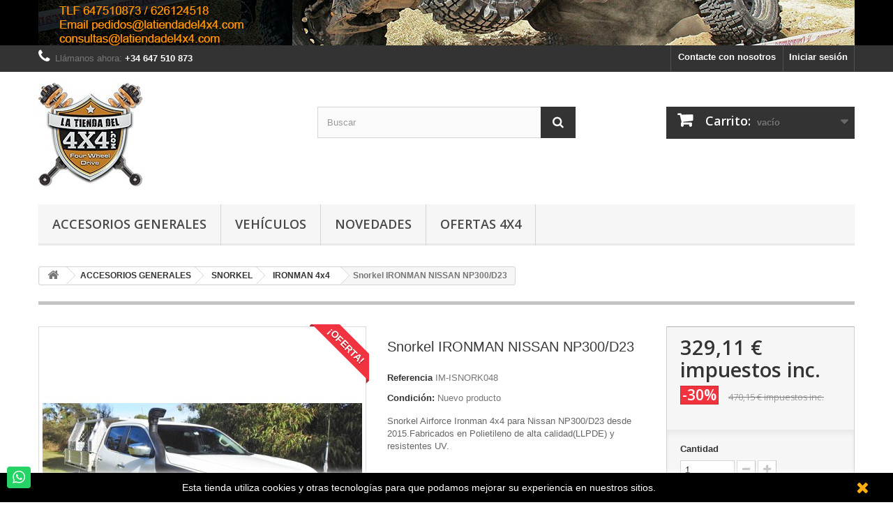

--- FILE ---
content_type: text/html; charset=utf-8
request_url: https://www.latiendadel4x4.com/ironman-4x4/9854-snorkel-ironman-nissan-np300d23.html
body_size: 20393
content:
<!DOCTYPE HTML>
<!--[if lt IE 7]> <html class="no-js lt-ie9 lt-ie8 lt-ie7" lang="es-es"><![endif]-->
<!--[if IE 7]><html class="no-js lt-ie9 lt-ie8 ie7" lang="es-es"><![endif]-->
<!--[if IE 8]><html class="no-js lt-ie9 ie8" lang="es-es"><![endif]-->
<!--[if gt IE 8]> <html class="no-js ie9" lang="es-es"><![endif]-->
<html lang="es-es">
	<head>
		<meta charset="utf-8" />
		<title>snorkel ironman</title>
					<meta name="description" content="snorkel ironman" />
						<meta name="generator" content="PrestaShop" />
		<meta name="robots" content="index,follow" />
		<meta name="viewport" content="width=device-width, minimum-scale=0.25, maximum-scale=1.6, initial-scale=1.0" />
		<meta name="apple-mobile-web-app-capable" content="yes" />
		<link rel="icon" type="image/vnd.microsoft.icon" href="/img/favicon.ico?1732688473" />
		<link rel="shortcut icon" type="image/x-icon" href="/img/favicon.ico?1732688473" />
														<link rel="stylesheet" href="/themes/default-bootstrap/css/global.css" type="text/css" media="all" />
																<link rel="stylesheet" href="/themes/default-bootstrap/css/autoload/highdpi.css" type="text/css" media="all" />
																<link rel="stylesheet" href="/themes/default-bootstrap/css/autoload/responsive-tables.css" type="text/css" media="all" />
																<link rel="stylesheet" href="/themes/default-bootstrap/css/autoload/uniform.default.css" type="text/css" media="all" />
																<link rel="stylesheet" href="/js/jquery/plugins/fancybox/jquery.fancybox.css" type="text/css" media="all" />
																<link rel="stylesheet" href="/themes/default-bootstrap/css/product.css" type="text/css" media="all" />
																<link rel="stylesheet" href="/themes/default-bootstrap/css/print.css" type="text/css" media="print" />
																<link rel="stylesheet" href="/js/jquery/plugins/bxslider/jquery.bxslider.css" type="text/css" media="all" />
																<link rel="stylesheet" href="/modules/socialsharing/css/socialsharing.css" type="text/css" media="all" />
																<link rel="stylesheet" href="/themes/default-bootstrap/css/modules/blockbanner/blockbanner.css" type="text/css" media="all" />
																<link rel="stylesheet" href="/themes/default-bootstrap/css/modules/blockbestsellers/blockbestsellers.css" type="text/css" media="all" />
																<link rel="stylesheet" href="/themes/default-bootstrap/css/modules/blockcart/blockcart.css" type="text/css" media="all" />
																<link rel="stylesheet" href="/themes/default-bootstrap/css/modules/blockcategories/blockcategories.css" type="text/css" media="all" />
																<link rel="stylesheet" href="/themes/default-bootstrap/css/modules/blockcurrencies/blockcurrencies.css" type="text/css" media="all" />
																<link rel="stylesheet" href="/themes/default-bootstrap/css/modules/blocklanguages/blocklanguages.css" type="text/css" media="all" />
																<link rel="stylesheet" href="/themes/default-bootstrap/css/modules/blockcontact/blockcontact.css" type="text/css" media="all" />
																<link rel="stylesheet" href="/themes/default-bootstrap/css/modules/blockmyaccountfooter/blockmyaccount.css" type="text/css" media="all" />
																<link rel="stylesheet" href="/themes/default-bootstrap/css/modules/blocknewproducts/blocknewproducts.css" type="text/css" media="all" />
																<link rel="stylesheet" href="/themes/default-bootstrap/css/modules/blocknewsletter/blocknewsletter.css" type="text/css" media="all" />
																<link rel="stylesheet" href="/themes/default-bootstrap/css/modules/blocksearch/blocksearch.css" type="text/css" media="all" />
																<link rel="stylesheet" href="/js/jquery/plugins/autocomplete/jquery.autocomplete.css" type="text/css" media="all" />
																<link rel="stylesheet" href="/themes/default-bootstrap/css/modules/blockspecials/blockspecials.css" type="text/css" media="all" />
																<link rel="stylesheet" href="/themes/default-bootstrap/css/modules/blocktags/blocktags.css" type="text/css" media="all" />
																<link rel="stylesheet" href="/themes/default-bootstrap/css/modules/blocktopmenu/css/blocktopmenu.css" type="text/css" media="all" />
																<link rel="stylesheet" href="/themes/default-bootstrap/css/modules/blocktopmenu/css/superfish-modified.css" type="text/css" media="all" />
																<link rel="stylesheet" href="/themes/default-bootstrap/css/modules/blockuserinfo/blockuserinfo.css" type="text/css" media="all" />
																<link rel="stylesheet" href="/themes/default-bootstrap/css/modules/blockviewed/blockviewed.css" type="text/css" media="all" />
																<link rel="stylesheet" href="/themes/default-bootstrap/css/modules/homefeatured/homefeatured.css" type="text/css" media="all" />
																<link rel="stylesheet" href="/modules/themeconfigurator/css/hooks.css" type="text/css" media="all" />
																<link rel="stylesheet" href="/themes/default-bootstrap/css/modules/blockwishlist/blockwishlist.css" type="text/css" media="all" />
																<link rel="stylesheet" href="/themes/default-bootstrap/css/modules/productcomments/productcomments.css" type="text/css" media="all" />
																<link rel="stylesheet" href="/themes/default-bootstrap/css/modules/mailalerts/mailalerts.css" type="text/css" media="all" />
																<link rel="stylesheet" href="/modules/whatsappchat/views/css/whatsapp.css" type="text/css" media="all" />
																<link rel="stylesheet" href="/modules/whatsappchat/views/css/jBox.min.css" type="text/css" media="all" />
																<link rel="stylesheet" href="/themes/default-bootstrap/css/product_list.css" type="text/css" media="all" />
														<script type="text/javascript">
var CUSTOMIZE_TEXTFIELD = 1;
var FancyboxI18nClose = 'Cerrar';
var FancyboxI18nNext = 'Siguiente';
var FancyboxI18nPrev = 'Anterior';
var PS_CATALOG_MODE = false;
var added_to_wishlist = 'El producto se ha añadido con éxito a su lista de deseos.';
var ajax_allowed = true;
var ajaxsearch = true;
var allowBuyWhenOutOfStock = false;
var attribute_anchor_separator = '-';
var attributesCombinations = [];
var availableLaterValue = '';
var availableNowValue = '';
var baseDir = 'https://www.latiendadel4x4.com/';
var baseUri = 'https://www.latiendadel4x4.com/';
var blocksearch_type = 'top';
var confirm_report_message = '¿Seguro que quieres denunciar este comentario?';
var contentOnly = false;
var currency = {"id":1,"name":"Euro","iso_code":"EUR","iso_code_num":"978","sign":"\u20ac","blank":"1","conversion_rate":"1.000000","deleted":"0","format":"2","decimals":"1","active":"1","prefix":"","suffix":" \u20ac","id_shop_list":null,"force_id":false};
var currencyBlank = 1;
var currencyFormat = 2;
var currencyRate = 1;
var currencySign = '€';
var currentDate = '2026-01-22 14:35:19';
var customerGroupWithoutTax = false;
var customizationFields = false;
var customizationId = null;
var customizationIdMessage = 'Personalización n°';
var default_eco_tax = 0;
var delete_txt = 'Eliminar';
var displayList = false;
var displayPrice = 0;
var doesntExist = 'El producto no existe en este modelo. Por favor, elija otro.';
var doesntExistNoMore = 'Este producto ya no está disponible';
var doesntExistNoMoreBut = 'con éstas características, pero está disponible con otras opciones';
var ecotaxTax_rate = 0;
var fieldRequired = 'Por favor rellene todos los campos requeridos antes de guardar la personalización.';
var freeProductTranslation = '¡Gratis!';
var freeShippingTranslation = 'Envío gratuito!';
var generated_date = 1769088919;
var groupReduction = 0;
var hasDeliveryAddress = false;
var highDPI = false;
var idDefaultImage = 38921;
var id_lang = 1;
var id_product = 9854;
var img_dir = 'https://www.latiendadel4x4.com/themes/default-bootstrap/img/';
var img_prod_dir = 'https://www.latiendadel4x4.com/img/p/';
var img_ps_dir = 'https://www.latiendadel4x4.com/img/';
var instantsearch = false;
var isGuest = 0;
var isLogged = 0;
var isMobile = false;
var jqZoomEnabled = false;
var loggin_required = 'Debe identificarse para administrar su lista de deseos.';
var maxQuantityToAllowDisplayOfLastQuantityMessage = 1;
var minimalQuantity = 1;
var moderation_active = true;
var mywishlist_url = 'https://www.latiendadel4x4.com/module/blockwishlist/mywishlist';
var noTaxForThisProduct = false;
var oosHookJsCodeFunctions = [];
var page_name = 'product';
var placeholder_blocknewsletter = 'Introduzca su dirección de correo electrónico';
var priceDisplayMethod = 0;
var priceDisplayPrecision = 2;
var productAvailableForOrder = true;
var productBasePriceTaxExcl = 388.553719;
var productBasePriceTaxExcluded = 388.553719;
var productBasePriceTaxIncl = 470.15;
var productHasAttributes = false;
var productPrice = 329.105;
var productPriceTaxExcluded = 388.553719;
var productPriceTaxIncluded = 470.15;
var productPriceWithoutReduction = 470.15;
var productReference = 'IM-ISNORK048';
var productShowPrice = true;
var productUnitPriceRatio = 0;
var product_fileButtonHtml = 'Seleccione un archivo';
var product_fileDefaultHtml = 'Fichero no seleccionado';
var product_specific_price = {"id_specific_price":"1659","id_specific_price_rule":"0","id_cart":"0","id_product":"9854","id_shop":"0","id_shop_group":"0","id_currency":"0","id_country":"0","id_group":"0","id_customer":"0","id_product_attribute":"0","price":"-1.000000","from_quantity":"1","reduction":"0.300000","reduction_tax":"1","reduction_type":"percentage","from":"0000-00-00 00:00:00","to":"0000-00-00 00:00:00","score":"32"};
var productcomment_added = '¡Tu comentario ha sido añadido!';
var productcomment_added_moderation = 'Su comentario ha sido añadido y estará disponible una vez lo apruebe un moderador.';
var productcomment_ok = 'ok';
var productcomment_title = 'Nuevo comentario';
var productcomments_controller_url = 'https://www.latiendadel4x4.com/module/productcomments/default';
var productcomments_url_rewrite = true;
var quantitiesDisplayAllowed = false;
var quantityAvailable = 0;
var quickView = true;
var reduction_percent = 30;
var reduction_price = 0;
var removingLinkText = 'eliminar este producto de mi carrito';
var roundMode = 2;
var search_url = 'https://www.latiendadel4x4.com/buscar';
var secure_key = 'da9fb6cee3a741458360a14ed7364b51';
var sharing_img = 'https://www.latiendadel4x4.com/38921/snorkel-ironman-nissan-np300d23.jpg';
var sharing_name = 'Snorkel IRONMAN NISSAN NP300/D23';
var sharing_url = 'https://www.latiendadel4x4.com/ironman-4x4/9854-snorkel-ironman-nissan-np300d23.html';
var specific_currency = false;
var specific_price = -1;
var static_token = '7992534d7df75a73051701f3b1712c48';
var stock_management = 1;
var taxRate = 21;
var toBeDetermined = 'A determinar';
var token = '7992534d7df75a73051701f3b1712c48';
var uploading_in_progress = 'En curso, espere un momento por favor ...';
var usingSecureMode = true;
var wishlistProductsIds = false;
</script>

						<script type="text/javascript" src="/js/jquery/jquery-1.11.0.min.js"></script>
						<script type="text/javascript" src="/js/jquery/jquery-migrate-1.2.1.min.js"></script>
						<script type="text/javascript" src="/js/jquery/plugins/jquery.easing.js"></script>
						<script type="text/javascript" src="/js/tools.js"></script>
						<script type="text/javascript" src="/themes/default-bootstrap/js/global.js"></script>
						<script type="text/javascript" src="/themes/default-bootstrap/js/autoload/10-bootstrap.min.js"></script>
						<script type="text/javascript" src="/themes/default-bootstrap/js/autoload/15-jquery.total-storage.min.js"></script>
						<script type="text/javascript" src="/themes/default-bootstrap/js/autoload/15-jquery.uniform-modified.js"></script>
						<script type="text/javascript" src="/js/jquery/plugins/fancybox/jquery.fancybox.js"></script>
						<script type="text/javascript" src="/themes/default-bootstrap/js/products-comparison.js"></script>
						<script type="text/javascript" src="/js/jquery/plugins/jquery.idTabs.js"></script>
						<script type="text/javascript" src="/js/jquery/plugins/jquery.scrollTo.js"></script>
						<script type="text/javascript" src="/js/jquery/plugins/jquery.serialScroll.js"></script>
						<script type="text/javascript" src="/js/jquery/plugins/bxslider/jquery.bxslider.js"></script>
						<script type="text/javascript" src="/themes/default-bootstrap/js/product.js"></script>
						<script type="text/javascript" src="/modules/socialsharing/js/socialsharing.js"></script>
						<script type="text/javascript" src="/themes/default-bootstrap/js/modules/blockcart/ajax-cart.js"></script>
						<script type="text/javascript" src="/themes/default-bootstrap/js/tools/treeManagement.js"></script>
						<script type="text/javascript" src="/themes/default-bootstrap/js/modules/blocknewsletter/blocknewsletter.js"></script>
						<script type="text/javascript" src="/js/jquery/plugins/autocomplete/jquery.autocomplete.js"></script>
						<script type="text/javascript" src="/themes/default-bootstrap/js/modules/blocksearch/blocksearch.js"></script>
						<script type="text/javascript" src="/themes/default-bootstrap/js/modules/blocktopmenu/js/hoverIntent.js"></script>
						<script type="text/javascript" src="/themes/default-bootstrap/js/modules/blocktopmenu/js/superfish-modified.js"></script>
						<script type="text/javascript" src="/themes/default-bootstrap/js/modules/blocktopmenu/js/blocktopmenu.js"></script>
						<script type="text/javascript" src="/themes/default-bootstrap/js/modules/blockwishlist/js/ajax-wishlist.js"></script>
						<script type="text/javascript" src="/modules/productcomments/js/jquery.rating.pack.js"></script>
						<script type="text/javascript" src="/modules/ganalytics/views/js/GoogleAnalyticActionLib.js"></script>
						<script type="text/javascript" src="/themes/default-bootstrap/js/modules/mailalerts/mailalerts.js"></script>
						<script type="text/javascript" src="/modules/productcomments/js/jquery.textareaCounter.plugin.js"></script>
						<script type="text/javascript" src="/themes/default-bootstrap/js/modules/productcomments/js/productcomments.js"></script>
							<meta property="og:type" content="product" />
<meta property="og:url" content="https://www.latiendadel4x4.com/ironman-4x4/9854-snorkel-ironman-nissan-np300d23.html" />
<meta property="og:title" content="snorkel ironman" />
<meta property="og:site_name" content="La Tienda del 4x4" />
<meta property="og:description" content="snorkel ironman" />
<meta property="og:image" content="https://www.latiendadel4x4.com/38921-large_default/snorkel-ironman-nissan-np300d23.jpg" />
<meta property="product:pretax_price:amount" content="271.99" />
<meta property="product:pretax_price:currency" content="EUR" />
<meta property="product:price:amount" content="329.11" />
<meta property="product:price:currency" content="EUR" />

			<script type="text/javascript">
				(window.gaDevIds=window.gaDevIds||[]).push('d6YPbH');
				(function(i,s,o,g,r,a,m){i['GoogleAnalyticsObject']=r;i[r]=i[r]||function(){
				(i[r].q=i[r].q||[]).push(arguments)},i[r].l=1*new Date();a=s.createElement(o),
				m=s.getElementsByTagName(o)[0];a.async=1;a.src=g;m.parentNode.insertBefore(a,m)
				})(window,document,'script','//www.google-analytics.com/analytics.js','ga');
				ga('create', 'UA-1132482-67', 'auto');
				ga('require', 'ec');</script>
        <a class="whatsappchat-anchor default-bootstrap whatsappchat-anchor1" target="_blank" href="https://web.whatsapp.com/send?l=es&amp;phone=34626124518&amp;text= " rel="noopener noreferrer">        <div class="whatsapp whatsapp_1 whatsapp-badge bottom-left"
            >
            <span style="background-color: #25d366">
                <i class="whatsapp-icon" style="padding-right:0px!important;"></i>
                            </span>
        </div>
    </a>    
		<link rel="stylesheet" href="//fonts.googleapis.com/css?family=Open+Sans:300,600&amp;subset=latin,latin-ext" type="text/css" media="all" />
		<!--[if IE 8]>
		<script src="https://oss.maxcdn.com/libs/html5shiv/3.7.0/html5shiv.js"></script>
		<script src="https://oss.maxcdn.com/libs/respond.js/1.3.0/respond.min.js"></script>
		<![endif]-->
	</head>
	<body id="product" class="product product-9854 product-snorkel-ironman-nissan-np300d23 category-407 category-ironman-4x4 hide-left-column hide-right-column lang_es">
					<div id="page">
			<div class="header-container">
				<header id="header">
																<div class="banner">
							<div class="container">
								<div class="row">
									<a href="https://www.latiendadel4x4.com/" title="">
	<img class="img-responsive" src="https://www.latiendadel4x4.com/modules/blockbanner/img/a5b7a063ec5a879c95da181e57cd1ab1.jpg" alt="" title="" width="1170" height="65" />
</a>

								</div>
							</div>
						</div>
																					<div class="nav">
							<div class="container">
								<div class="row">
									<nav><!-- Block user information module NAV  -->
<div class="header_user_info">
			<a class="login" href="https://www.latiendadel4x4.com/mi-cuenta" rel="nofollow" title="Entrar a tu cuenta de cliente">
			Iniciar sesión
		</a>
	</div>
<!-- /Block usmodule NAV -->
<!-- Block languages module -->
<!-- /Block languages module -->
<div id="contact-link" >
	<a href="https://www.latiendadel4x4.com/contactanos" title="Contacte con nosotros">Contacte con nosotros</a>
</div>
	<span class="shop-phone">
		<i class="icon-phone"></i>Llámanos ahora: <strong>+34 647 510 873</strong>
	</span>
</nav>
								</div>
							</div>
						</div>
										<div>
						<div class="container">
							<div class="row">
								<div id="header_logo">
									<a href="https://www.latiendadel4x4.com/" title="La Tienda del 4x4">
										<img class="logo img-responsive" src="https://www.latiendadel4x4.com/img/la-tienda-del-4x4-logo-1547119116.jpg" alt="La Tienda del 4x4" width="150" height="150"/>
									</a>
								</div>
								<!-- Block search module TOP -->
<div id="search_block_top" class="col-sm-4 clearfix">
	<form id="searchbox" method="get" action="//www.latiendadel4x4.com/buscar" >
		<input type="hidden" name="controller" value="search" />
		<input type="hidden" name="orderby" value="position" />
		<input type="hidden" name="orderway" value="desc" />
		<input class="search_query form-control" type="text" id="search_query_top" name="search_query" placeholder="Buscar" value="" />
		<button type="submit" name="submit_search" class="btn btn-default button-search">
			<span>Buscar</span>
		</button>
	</form>
</div>
<!-- /Block search module TOP -->
<!-- MODULE Block cart -->
<div class="col-sm-4 clearfix">
	<div class="shopping_cart">
		<a href="https://www.latiendadel4x4.com/pedido" title="Ver mi carrito de compra" rel="nofollow">
			<b>Carrito:</b>
			<span class="ajax_cart_quantity unvisible">0</span>
			<span class="ajax_cart_product_txt unvisible">producto</span>
			<span class="ajax_cart_product_txt_s unvisible">Productos</span>
			<span class="ajax_cart_total unvisible">
							</span>
			<span class="ajax_cart_no_product">vacío</span>
					</a>
					<div class="cart_block block exclusive">
				<div class="block_content">
					<!-- block list of products -->
					<div class="cart_block_list">
												<p class="cart_block_no_products">
							Ningún producto
						</p>
																		<div class="cart-prices">
							<div class="cart-prices-line first-line">
								<span class="price cart_block_shipping_cost ajax_cart_shipping_cost unvisible">
																			 A determinar																	</span>
								<span class="unvisible">
									Transporte
								</span>
							</div>
																					<div class="cart-prices-line last-line">
								<span class="price cart_block_total ajax_block_cart_total">0,00 €</span>
								<span>Total</span>
							</div>
													</div>
						<p class="cart-buttons">
							<a id="button_order_cart" class="btn btn-default button button-small" href="https://www.latiendadel4x4.com/pedido" title="Confirmar" rel="nofollow">
								<span>
									Confirmar<i class="icon-chevron-right right"></i>
								</span>
							</a>
						</p>
					</div>
				</div>
			</div><!-- .cart_block -->
			</div>
</div>

	<div id="layer_cart">
		<div class="clearfix">
			<div class="layer_cart_product col-xs-12 col-md-6">
				<span class="cross" title="Cerrar Ventana"></span>
				<span class="title">
					<i class="icon-check"></i>Producto añadido correctamente a su carrito de la compra
				</span>
				<div class="product-image-container layer_cart_img">
				</div>
				<div class="layer_cart_product_info">
					<span id="layer_cart_product_title" class="product-name"></span>
					<span id="layer_cart_product_attributes"></span>
					<div>
						<strong class="dark">Cantidad</strong>
						<span id="layer_cart_product_quantity"></span>
					</div>
					<div>
						<strong class="dark">Total</strong>
						<span id="layer_cart_product_price"></span>
					</div>
				</div>
			</div>
			<div class="layer_cart_cart col-xs-12 col-md-6">
				<span class="title">
					<!-- Plural Case [both cases are needed because page may be updated in Javascript] -->
					<span class="ajax_cart_product_txt_s  unvisible">
						Hay <span class="ajax_cart_quantity">0</span> artículos en su carrito.
					</span>
					<!-- Singular Case [both cases are needed because page may be updated in Javascript] -->
					<span class="ajax_cart_product_txt ">
						Hay 1 artículo en su cesta.
					</span>
				</span>
				<div class="layer_cart_row">
					<strong class="dark">
						Total productos:
											</strong>
					<span class="ajax_block_products_total">
											</span>
				</div>

								<div class="layer_cart_row">
					<strong class="dark unvisible">
						Total envío:&nbsp;					</strong>
					<span class="ajax_cart_shipping_cost unvisible">
													 A determinar											</span>
				</div>
								<div class="layer_cart_row">
					<strong class="dark">
						Total
											</strong>
					<span class="ajax_block_cart_total">
											</span>
				</div>
				<div class="button-container">
					<span class="continue btn btn-default button exclusive-medium" title="Continuar la compra">
						<span>
							<i class="icon-chevron-left left"></i>Continuar la compra
						</span>
					</span>
					<a class="btn btn-default button button-medium"	href="https://www.latiendadel4x4.com/pedido" title="Ir a la caja" rel="nofollow">
						<span>
							Ir a la caja<i class="icon-chevron-right right"></i>
						</span>
					</a>
				</div>
			</div>
		</div>
		<div class="crossseling"></div>
	</div> <!-- #layer_cart -->
	<div class="layer_cart_overlay"></div>

<!-- /MODULE Block cart -->
	<!-- Menu -->
	<div id="block_top_menu" class="sf-contener clearfix col-lg-12">
		<div class="cat-title">Menú</div>
		<ul class="sf-menu clearfix menu-content">
			<li><a href="index.php?id_category=12&amp;controller=category" title="Accesorios Generales">Accesorios Generales</a></li>
<li><a href="index.php?id_category=13&amp;controller=category" title="Veh&iacute;culos">Veh&iacute;culos</a></li>
<li><a href="index.php?id_category=14&amp;controller=category" title="Novedades">Novedades</a></li>
<li><a href="index.php?id_category=15&amp;controller=category" title="Ofertas 4x4">Ofertas 4x4</a></li>

					</ul>
	</div>
	<!--/ Menu -->

							</div>
						</div>
					</div>
				</header>
			</div>
			<div class="columns-container">
				<div id="columns" class="container">
											
<!-- Breadcrumb -->
<div class="breadcrumb clearfix">
	<a class="home" href="https://www.latiendadel4x4.com/" title="Volver a Inicio"><i class="icon-home"></i></a>
			<span class="navigation-pipe">&gt;</span>
					<span class="navigation_page"><span itemscope itemtype="http://data-vocabulary.org/Breadcrumb"><a itemprop="url" href="https://www.latiendadel4x4.com/12-accesorios-generales" title="ACCESORIOS GENERALES" ><span itemprop="title">ACCESORIOS GENERALES</span></a></span><span class="navigation-pipe">></span><span itemscope itemtype="http://data-vocabulary.org/Breadcrumb"><a itemprop="url" href="https://www.latiendadel4x4.com/32-snorkel" title="SNORKEL" ><span itemprop="title">SNORKEL</span></a></span><span class="navigation-pipe">></span><span itemscope itemtype="http://data-vocabulary.org/Breadcrumb"><a itemprop="url" href="https://www.latiendadel4x4.com/407-ironman-4x4" title="IRONMAN 4x4" ><span itemprop="title">IRONMAN 4x4</span></a></span><span class="navigation-pipe">></span>Snorkel IRONMAN NISSAN NP300/D23</span>
			</div>
<!-- /Breadcrumb -->

										<div id="slider_row" class="row">
																	</div>
					<div class="row">
																		<div id="center_column" class="center_column col-xs-12 col-sm-12">
	

							<div itemscope itemtype="https://schema.org/Product">
	<meta itemprop="url" content="https://www.latiendadel4x4.com/ironman-4x4/9854-snorkel-ironman-nissan-np300d23.html">
	<div class="primary_block row">
					<div class="container">
				<div class="top-hr"></div>
			</div>
								<!-- left infos-->
		<div class="pb-left-column col-xs-12 col-sm-4 col-md-5">
			<!-- product img-->
			<div id="image-block" class="clearfix">
													<span class="sale-box no-print">
						<span class="sale-label">&iexcl;Oferta!</span>
					</span>
													<span id="view_full_size">
													<img id="bigpic" itemprop="image" src="https://www.latiendadel4x4.com/38921-large_default/snorkel-ironman-nissan-np300d23.jpg" title="Snorkel IRONMAN NISSAN NP300/D23" alt="Snorkel IRONMAN NISSAN NP300/D23" width="458" height="458"/>
															<span class="span_link no-print">Ver m&aacute;s grande</span>
																		</span>
							</div> <!-- end image-block -->
							<!-- thumbnails -->
				<div id="views_block" class="clearfix hidden">
										<div id="thumbs_list">
						<ul id="thumbs_list_frame">
																																																						<li id="thumbnail_38921" class="last">
									<a href="https://www.latiendadel4x4.com/38921-thickbox_default/snorkel-ironman-nissan-np300d23.jpg"	data-fancybox-group="other-views" class="fancybox shown" title="Snorkel IRONMAN NISSAN NP300/D23">
										<img class="img-responsive" id="thumb_38921" src="https://www.latiendadel4x4.com/38921-cart_default/snorkel-ironman-nissan-np300d23.jpg" alt="Snorkel IRONMAN NISSAN NP300/D23" title="Snorkel IRONMAN NISSAN NP300/D23" height="80" width="80" itemprop="image" />
									</a>
								</li>
																			</ul>
					</div> <!-- end thumbs_list -->
									</div> <!-- end views-block -->
				<!-- end thumbnails -->
								</div> <!-- end pb-left-column -->
		<!-- end left infos-->
		<!-- center infos -->
		<div class="pb-center-column col-xs-12 col-sm-4">
						<h1 itemprop="name">Snorkel IRONMAN NISSAN NP300/D23</h1>
			<p id="product_reference">
				<label>Referencia </label>
				<span class="editable" itemprop="sku" content="IM-ISNORK048">IM-ISNORK048</span>
			</p>
						<p id="product_condition">
				<label>Condici&oacute;n: </label>
									<link itemprop="itemCondition" href="https://schema.org/NewCondition"/>
					<span class="editable">Nuevo producto</span>
							</p>
										<div id="short_description_block">
											<div id="short_description_content" class="rte align_justify" itemprop="description"><p><span style="color:#666666;font-family:Arial, Helvetica, sans-serif;font-size:13px;font-style:normal;font-weight:400;letter-spacing:normal;text-indent:0px;text-transform:none;white-space:normal;word-spacing:0px;background-color:#ffffff;float:none;">Snorkel Airforce Ironman 4x4 para Nissan NP300/D23 desde 2015.Fabricados en Polietileno de alta calidad(LLPDE) y resistentes UV.</span></p></div>
					
										<!---->
				</div> <!-- end short_description_block -->
									<!-- availability or doesntExist -->
			<p id="availability_statut" style="display: none;">
				
				<span id="availability_value" class="label label-success"></span>
			</p>
											<p class="warning_inline" id="last_quantities" >Advertencia: &iexcl;&Uacute;ltimos art&iacute;culos en inventario!</p>
						<p id="availability_date" style="display: none;">
				<span id="availability_date_label">Disponible el: </span>
				<span id="availability_date_value"></span>
			</p>
			<!-- Out of stock hook -->
			<div id="oosHook" style="display: none;">
				
			</div>
			
	<p class="socialsharing_product list-inline no-print">
					<button data-type="twitter" type="button" class="btn btn-default btn-twitter social-sharing">
				<i class="icon-twitter"></i> Tweet
				<!-- <img src="https://www.latiendadel4x4.com/modules/socialsharing/img/twitter.gif" alt="Tweet" /> -->
			</button>
							<button data-type="facebook" type="button" class="btn btn-default btn-facebook social-sharing">
				<i class="icon-facebook"></i> Compartir
				<!-- <img src="https://www.latiendadel4x4.com/modules/socialsharing/img/facebook.gif" alt="Facebook Like" /> -->
			</button>
							<button data-type="google-plus" type="button" class="btn btn-default btn-google-plus social-sharing">
				<i class="icon-google-plus"></i> Google+
				<!-- <img src="https://www.latiendadel4x4.com/modules/socialsharing/img/google.gif" alt="Google Plus" /> -->
			</button>
							<button data-type="pinterest" type="button" class="btn btn-default btn-pinterest social-sharing">
				<i class="icon-pinterest"></i> Pinterest
				<!-- <img src="https://www.latiendadel4x4.com/modules/socialsharing/img/pinterest.gif" alt="Pinterest" /> -->
			</button>
			</p>
 
<!--  /Module ProductComments -->
							<!-- usefull links-->
				<ul id="usefull_link_block" class="clearfix no-print">
										<li class="print">
						<a href="javascript:print();">
							Imprimir
						</a>
					</li>
				</ul>
					</div>
		<!-- end center infos-->
		<!-- pb-right-column-->
		<div class="pb-right-column col-xs-12 col-sm-4 col-md-3">
						<!-- add to cart form-->
			<form id="buy_block" action="https://www.latiendadel4x4.com/carrito" method="post">
				<!-- hidden datas -->
				<p class="hidden">
					<input type="hidden" name="token" value="7992534d7df75a73051701f3b1712c48" />
					<input type="hidden" name="id_product" value="9854" id="product_page_product_id" />
					<input type="hidden" name="add" value="1" />
					<input type="hidden" name="id_product_attribute" id="idCombination" value="" />
				</p>
				<div class="box-info-product">
					<div class="content_prices clearfix">
													<!-- prices -->
							<div>
								<p class="our_price_display" itemprop="offers" itemscope itemtype="https://schema.org/Offer"><link itemprop="availability" href="https://schema.org/InStock"/><span id="our_price_display" class="price" itemprop="price" content="329.105">329,11 €</span> impuestos inc.<meta itemprop="priceCurrency" content="EUR" /></p>
								<p id="reduction_percent" ><span id="reduction_percent_display">-30%</span></p>
								<p id="reduction_amount"  style="display:none"><span id="reduction_amount_display"></span></p>
								<p id="old_price"><span id="old_price_display"><span class="price">470,15 €</span> impuestos inc.</span></p>
															</div> <!-- end prices -->
																											 
						
                        
						<div class="clear"></div>
					</div> <!-- end content_prices -->
					<div class="product_attributes clearfix">
						<!-- quantity wanted -->
												<p id="quantity_wanted_p">
							<label for="quantity_wanted">Cantidad</label>
							<input type="number" min="1" name="qty" id="quantity_wanted" class="text" value="1" />
							<a href="#" data-field-qty="qty" class="btn btn-default button-minus product_quantity_down">
								<span><i class="icon-minus"></i></span>
							</a>
							<a href="#" data-field-qty="qty" class="btn btn-default button-plus product_quantity_up">
								<span><i class="icon-plus"></i></span>
							</a>
							<span class="clearfix"></span>
						</p>
												<!-- minimal quantity wanted -->
						<p id="minimal_quantity_wanted_p" style="display: none;">
							La cantidad m&iacute;nima en el pedido de compra para el producto es <b id="minimal_quantity_label">1</b>
						</p>
											</div> <!-- end product_attributes -->
					<div class="box-cart-bottom">
						<div>
							<p id="add_to_cart" class="buttons_bottom_block no-print">
								<button type="submit" name="Submit" class="exclusive">
									<span>A&ntilde;adir al carrito</span>
								</button>
							</p>
						</div>
						<p class="buttons_bottom_block no-print">
	<a id="wishlist_button_nopop" href="#" onclick="WishlistCart('wishlist_block_list', 'add', '9854', $('#idCombination').val(), document.getElementById('quantity_wanted').value); return false;" rel="nofollow"  title="Añadir a mi lista de deseos">
		Añadir a la lista de deseos
	</a>
</p>
<!-- Productpaymentlogos module -->
<div id="product_payment_logos">
	<div class="box-security">
    <h5 class="product-heading-h5"></h5>
  			<img src="/modules/productpaymentlogos/img/payment-logo.png" alt="" class="img-responsive" />
	    </div>
</div>
<!-- /Productpaymentlogos module -->
					</div> <!-- end box-cart-bottom -->
				</div> <!-- end box-info-product -->
			</form>
					</div> <!-- end pb-right-column-->
	</div> <!-- end primary_block -->
											<!--HOOK_PRODUCT_TAB -->
		<section class="page-product-box">
			
<h3 id="#idTab5" class="idTabHrefShort page-product-heading">Reseñas</h3>

			<div id="idTab5">
	<div id="product_comments_block_tab">
								<p class="align_center">No hay reseñas de clientes en este momento.</p>
						</div> <!-- #product_comments_block_tab -->
</div>

<!-- Fancybox -->
<div style="display: none;">
	<div id="new_comment_form">
		<form id="id_new_comment_form" action="#">
			<h2 class="page-subheading">
				Escribe tu opinión
			</h2>
			<div class="row">
									<div class="product clearfix  col-xs-12 col-sm-6">
						<img src="https://www.latiendadel4x4.com/38921-medium_default/snorkel-ironman-nissan-np300d23.jpg" height="125" width="125" alt="Snorkel IRONMAN NISSAN NP300/D23" />
						<div class="product_desc">
							<p class="product_name">
								<strong>Snorkel IRONMAN NISSAN NP300/D23</strong>
							</p>
							<p><span style="color:#666666;font-family:Arial, Helvetica, sans-serif;font-size:13px;font-style:normal;font-weight:400;letter-spacing:normal;text-indent:0px;text-transform:none;white-space:normal;word-spacing:0px;background-color:#ffffff;float:none;">Snorkel Airforce Ironman 4x4 para Nissan NP300/D23 desde 2015.Fabricados en Polietileno de alta calidad(LLPDE) y resistentes UV.</span></p>
						</div>
					</div>
								<div class="new_comment_form_content col-xs-12 col-sm-6">
					<div id="new_comment_form_error" class="error" style="display: none; padding: 15px 25px">
						<ul></ul>
					</div>
											<ul id="criterions_list">
													<li>
								<label>Quality:</label>
								<div class="star_content">
									<input class="star not_uniform" type="radio" name="criterion[1]" value="1" />
									<input class="star not_uniform" type="radio" name="criterion[1]" value="2" />
									<input class="star not_uniform" type="radio" name="criterion[1]" value="3" />
									<input class="star not_uniform" type="radio" name="criterion[1]" value="4" checked="checked" />
									<input class="star not_uniform" type="radio" name="criterion[1]" value="5" />
								</div>
								<div class="clearfix"></div>
							</li>
												</ul>
										<label for="comment_title">
						Título: <sup class="required">*</sup>
					</label>
					<input id="comment_title" name="title" type="text" value=""/>
					<label for="content">
						Comentario: <sup class="required">*</sup>
					</label>
					<textarea id="content" name="content"></textarea>
										<div id="new_comment_form_footer">
						<input id="id_product_comment_send" name="id_product" type="hidden" value='9854' />
						<p class="fl required"><sup>*</sup> Campos obligatorios</p>
						<p class="fr">
							<button id="submitNewMessage" name="submitMessage" type="submit" class="btn button button-small">
								<span>Enviar</span>
							</button>&nbsp;
							total&nbsp;
							<a class="closefb" href="#">
								Cancelar
							</a>
						</p>
						<div class="clearfix"></div>
					</div> <!-- #new_comment_form_footer -->
				</div>
			</div>
		</form><!-- /end new_comment_form_content -->
	</div>
</div>
<!-- End fancybox -->

		</section>
		<!--end HOOK_PRODUCT_TAB -->
						
				<script type="text/javascript">
					jQuery(document).ready(function(){
						var MBG = GoogleAnalyticEnhancedECommerce;
						MBG.setCurrency('EUR');
						MBG.addProductDetailView({"id":9854,"name":"\"Snorkel IRONMAN NISSAN NP300\\\/D23\"","category":"\"ironman-4x4\"","brand":"\"IRONMAN 4x4\"","variant":"null","type":"typical","position":"0","quantity":1,"list":"product","url":"","price":"271.99"});
					});
				</script>		<!-- description & features -->
											</div> <!-- itemscope product wrapper -->
 
					</div><!-- #center_column -->
										</div><!-- .row -->
				</div><!-- #columns -->
			</div><!-- .columns-container -->
							<!-- Footer -->
				<div class="footer-container">
					<footer id="footer"  class="container">
						<div class="row"><!-- Block Newsletter module-->
<div id="newsletter_block_left" class="block">
	<h4>Boletín</h4>
	<div class="block_content">
		<form action="//www.latiendadel4x4.com/" method="post">
			<div class="form-group" >
				<input class="inputNew form-control grey newsletter-input" id="newsletter-input" type="text" name="email" size="18" value="Introduzca su dirección de correo electrónico" />
				<button type="submit" name="submitNewsletter" class="btn btn-default button button-small">
					<span>OK</span>
				</button>
				<input type="hidden" name="action" value="0" />
			</div>
							
					</form>
	</div>
	
</div>
<!-- /Block Newsletter module-->
<section id="social_block" class="pull-right">
	<ul>
					<li class="facebook">
				<a class="_blank" href="http://www.facebook.com/prestashop">
					<span>Facebook</span>
				</a>
			</li>
							<li class="twitter">
				<a class="_blank" href="http://www.twitter.com/prestashop">
					<span>Twitter</span>
				</a>
			</li>
							<li class="rss">
				<a class="_blank" href="http://www.prestashop.com/blog/en/">
					<span>RSS</span>
				</a>
			</li>
		                        	<li class="google-plus">
        		<a class="_blank" href="https://www.google.com/+prestashop" rel="publisher">
        			<span>Google Plus</span>
        		</a>
        	</li>
                                	</ul>
    <h4>Síganos</h4>
</section>
<div class="clearfix"></div>

<!-- Block categories module -->
<section class="blockcategories_footer footer-block col-xs-12 col-sm-2">
	<h4>Categorías</h4>
	<div class="category_footer toggle-footer">
		<div class="list">
			<ul class="dhtml">
												
<li >
	<a 
	href="https://www.latiendadel4x4.com/12-accesorios-generales" title="Accesorios Generales.">
		ACCESORIOS GENERALES
	</a>
			<ul>
												
<li >
	<a 
	href="https://www.latiendadel4x4.com/16-camping" title="Tiendas de campaña y accesorios para camping 4x4">
		CAMPING
	</a>
			<ul>
												
<li >
	<a 
	href="https://www.latiendadel4x4.com/1286-tiendas-de-techo" title="Tiendas de techo IRONMAN4X4,RHINO RACK,AFRIKAAN">
		TIENDAS DE TECHO
	</a>
	</li>

																
<li >
	<a 
	href="https://www.latiendadel4x4.com/1287-toldos-laterales" title="Toldos laterales">
		TOLDOS LATERALES
	</a>
	</li>

																
<li >
	<a 
	href="https://www.latiendadel4x4.com/1288-neveras-congeladores" title="Neveras congeladores">
		NEVERAS CONGELADORES
	</a>
	</li>

																
<li class="last">
	<a 
	href="https://www.latiendadel4x4.com/1291-varios" title="Cajas de almacenamiento,contenedores de agua.....">
		VARIOS
	</a>
	</li>

									</ul>
	</li>

																
<li >
	<a 
	href="https://www.latiendadel4x4.com/956-persianas-para-pickup" title="Persianas y tapas para Pick Up.">
		PERSIANAS PARA PICKUP
	</a>
			<ul>
												
<li >
	<a 
	href="https://www.latiendadel4x4.com/1574-evo" title="Accesorios para EVO CROSS 4 Pick Up">
		EVO
	</a>
	</li>

																
<li >
	<a 
	href="https://www.latiendadel4x4.com/957-ford" title="Accesorios para FORD RANGER">
		FORD
	</a>
	</li>

																
<li >
	<a 
	href="https://www.latiendadel4x4.com/1573-nissan" title="Accesorios para NISSAN PICK UP">
		NISSAN
	</a>
	</li>

																
<li >
	<a 
	href="https://www.latiendadel4x4.com/1140-ssangyong" title="Accesorios para Pick Up Ssangyong">
		SSANGYONG
	</a>
	</li>

																
<li >
	<a 
	href="https://www.latiendadel4x4.com/1576-toyota" title="Accesorios para TOYOTA PICK UP">
		TOYOTA
	</a>
	</li>

																
<li class="last">
	<a 
	href="https://www.latiendadel4x4.com/1575-volkswagen" title="Accesorios para VOLKSWAGEN AMAROK">
		VOLKSWAGEN
	</a>
	</li>

									</ul>
	</li>

																
<li >
	<a 
	href="https://www.latiendadel4x4.com/1593-defensas-y-estriberas" title="Defensas y estriberas">
		DEFENSAS Y ESTRIBERAS
	</a>
			<ul>
												
<li >
	<a 
	href="https://www.latiendadel4x4.com/1625-audi" title="Defensas y estribos para AUDI">
		AUDI 
	</a>
	</li>

																
<li >
	<a 
	href="https://www.latiendadel4x4.com/1631-dacia" title="Defensas y estriberas para DACIA">
		DACIA
	</a>
	</li>

																
<li >
	<a 
	href="https://www.latiendadel4x4.com/1594-ford" title="Defensas y estriberas para FORD.">
		FORD
	</a>
	</li>

																
<li >
	<a 
	href="https://www.latiendadel4x4.com/1598-volkswagen" title="Defensas y estriberas para VOLKSWAGEN">
		VOLKSWAGEN
	</a>
	</li>

																
<li class="last">
	<a 
	href="https://www.latiendadel4x4.com/1645-suzuki" title="SUZUKI">
		SUZUKI
	</a>
	</li>

									</ul>
	</li>

																
<li >
	<a 
	href="https://www.latiendadel4x4.com/17-accesorios-electricos" title="Accesorios eléctricos">
		ACCESORIOS ELÉCTRICOS
	</a>
			<ul>
												
<li class="last">
	<a 
	href="https://www.latiendadel4x4.com/396-sistemas-de-carga-doble-bateria" title="Sistemas de gestión de cargas para doble batería.">
		SISTEMAS DE CARGA DOBLE BATERÍA
	</a>
	</li>

									</ul>
	</li>

																
<li >
	<a 
	href="https://www.latiendadel4x4.com/18-cabrestantes-y-accesorios" title="Cabrestantes eléctricos y accesorios ">
		CABRESTANTES Y ACCESORIOS
	</a>
			<ul>
												
<li >
	<a 
	href="https://www.latiendadel4x4.com/401-cabrestantes-electricos" title="Cabrestantes eléctricos para vehículos 4x4 ">
		CABRESTANTES ELÉCTRICOS
	</a>
	</li>

																
<li class="last">
	<a 
	href="https://www.latiendadel4x4.com/402-accesorios-para-cabrestantes" title="Accesorios para cabrestantes">
		ACCESORIOS PARA CABRESTANTES
	</a>
	</li>

									</ul>
	</li>

																
<li >
	<a 
	href="https://www.latiendadel4x4.com/19-compresores" title="Compresores portátiles y fijos,eléctricos">
		COMPRESORES
	</a>
	</li>

																
<li >
	<a 
	href="https://www.latiendadel4x4.com/21-iluminacion" title="Faros auxiliares,barras de led,linternas,lámparas y accesorios">
		ILUMINACIÓN
	</a>
			<ul>
												
<li >
	<a 
	href="https://www.latiendadel4x4.com/1281-faros-led-largo-alcance" title="Faros de led largo alcance">
		FAROS LED LARGO ALCANCE
	</a>
	</li>

																
<li >
	<a 
	href="https://www.latiendadel4x4.com/1282-barras-led" title="Barras led STRANDS">
		BARRAS LED
	</a>
	</li>

																
<li class="last">
	<a 
	href="https://www.latiendadel4x4.com/1283-faros-de-trabajo" title="Faros de trabajo">
		FAROS DE TRABAJO
	</a>
	</li>

									</ul>
	</li>

																
<li >
	<a 
	href="https://www.latiendadel4x4.com/915-separadores-de-rueda" title="Separadores de rueda AVM y AFRIKAAN">
		SEPARADORES DE RUEDA
	</a>
			<ul>
												
<li >
	<a 
	href="https://www.latiendadel4x4.com/916-avm" title="Separadores de rueda aluminio AVM">
		AVM
	</a>
	</li>

																
<li class="last">
	<a 
	href="https://www.latiendadel4x4.com/917-afrikaan" title="Separadores de rueda aluminio AFRIKAAN 4WD">
		AFRIKAAN
	</a>
	</li>

									</ul>
	</li>

																
<li >
	<a 
	href="https://www.latiendadel4x4.com/22-llantas" title="Llantas de acero para 4x4">
		LLANTAS
	</a>
			<ul>
												
<li >
	<a 
	href="https://www.latiendadel4x4.com/952-llantas-15" title="Llantas acero 4x4 en 15&quot;">
		LLANTAS 15&quot;
	</a>
	</li>

																
<li >
	<a 
	href="https://www.latiendadel4x4.com/953-llantas-16" title="Llantas DAYTONA en 16&quot;">
		LLANTAS 16&quot;
	</a>
	</li>

																
<li class="last">
	<a 
	href="https://www.latiendadel4x4.com/954-llantas-17" title="Llantas acero 4x4 17&quot;">
		LLANTAS 17&quot;·
	</a>
	</li>

									</ul>
	</li>

																
<li >
	<a 
	href="https://www.latiendadel4x4.com/24-liberadores-de-rueda" title="Liberadores de rueda manuales AVM">
		LIBERADORES DE RUEDA
	</a>
	</li>

																
<li >
	<a 
	href="https://www.latiendadel4x4.com/25-neveras-de-compresor" title="Neveras de compresor">
		NEVERAS DE COMPRESOR
	</a>
			<ul>
												
<li >
	<a 
	href="https://www.latiendadel4x4.com/1275-ofd" title="Neveras de compresor OFD">
		OFD 
	</a>
	</li>

																
<li >
	<a 
	href="https://www.latiendadel4x4.com/958-engel" title="Neveras ENGEL">
		ENGEL
	</a>
	</li>

																
<li class="last">
	<a 
	href="https://www.latiendadel4x4.com/908-accesorios-para-neveras" title="Accesorios para neveras portátiles">
		ACCESORIOS PARA NEVERAS
	</a>
	</li>

									</ul>
	</li>

																
<li >
	<a 
	href="https://www.latiendadel4x4.com/26-embragues-xtreme-outback" title="Embragues reforzados y kit conversión a monomasa Xtreme Outback">
		EMBRAGUES XTREME OUTBACK
	</a>
			<ul>
												
<li >
	<a 
	href="https://www.latiendadel4x4.com/934-fordmazda" title="Embragues XTREME OUTBACK">
		FORD/MAZDA
	</a>
	</li>

																
<li >
	<a 
	href="https://www.latiendadel4x4.com/935-isuzu" title="Embragues XTREME OUTBACK">
		ISUZU
	</a>
	</li>

																
<li >
	<a 
	href="https://www.latiendadel4x4.com/936-land-rover" title="Embragues XTREME OUTBACK">
		LAND ROVER
	</a>
	</li>

																
<li >
	<a 
	href="https://www.latiendadel4x4.com/937-mitsubishi" title="Embragues XTREME OUTBACK">
		MITSUBISHI
	</a>
	</li>

																
<li >
	<a 
	href="https://www.latiendadel4x4.com/938-nissan" title="Embragues XTREME OUTBACK">
		NISSAN
	</a>
	</li>

																
<li >
	<a 
	href="https://www.latiendadel4x4.com/939-suzuki" title="Embragues XTREME OUTBACK">
		SUZUKI
	</a>
	</li>

																
<li >
	<a 
	href="https://www.latiendadel4x4.com/940-toyota" title="Embragues XTREME OUTBACK">
		TOYOTA
	</a>
	</li>

																
<li class="last">
	<a 
	href="https://www.latiendadel4x4.com/941-volkswagen" title="Embragues XTREME OUTBACK">
		VOLKSWAGEN
	</a>
	</li>

									</ul>
	</li>

																
<li >
	<a 
	href="https://www.latiendadel4x4.com/27-fundas-asientos-universales" title="Fundas de asientos universales 4x4">
		FUNDAS ASIENTOS UNIVERSALES
	</a>
	</li>

																
<li >
	<a 
	href="https://www.latiendadel4x4.com/28-rescate-y-desatasco" title="Accesorios para rescate y desatasco">
		RESCATE Y DESATASCO
	</a>
	</li>

																
<li >
	<a 
	href="https://www.latiendadel4x4.com/33-hi-lift" title="Gatos Hi-Lift y accesorios">
		HI-LIFT
	</a>
	</li>

																
<li >
	<a 
	href="https://www.latiendadel4x4.com/35-aletines-universales" title="Aletines de goma universales">
		ALETINES UNIVERSALES
	</a>
	</li>

																
<li >
	<a 
	href="https://www.latiendadel4x4.com/39-suspension-y-direccion" title="Kit de suspensión y dirección por despiece">
		SUSPENSIÓN Y DIRECCIÓN
	</a>
			<ul>
												
<li >
	<a 
	href="https://www.latiendadel4x4.com/409-suspension" title="Kit completo y componentes de suspensión">
		SUSPENSIÓN 
	</a>
	</li>

																
<li class="last">
	<a 
	href="https://www.latiendadel4x4.com/422-accesorios-de-suspension-y-direccion" title="Silentblock,barras panhard,tirantes,barras de dirección reforzadas.....">
		ACCESORIOS DE SUSPENSIÓN Y DIRECCIÓN
	</a>
	</li>

									</ul>
	</li>

																
<li >
	<a 
	href="https://www.latiendadel4x4.com/911-cajas-de-transporte" title="Cajas de almacenamiento apilables Front Runner,guías de amarre">
		CAJAS DE TRANSPORTE
	</a>
	</li>

																
<li >
	<a 
	href="https://www.latiendadel4x4.com/32-snorkel" title="Snorkel">
		SNORKEL
	</a>
			<ul>
												
<li >
	<a 
	href="https://www.latiendadel4x4.com/407-ironman-4x4" title="Snorkel AIRFORCE de IRONMAN 4x4">
		IRONMAN 4x4
	</a>
	</li>

																
<li >
	<a 
	href="https://www.latiendadel4x4.com/918-afrikaan-snorkel" title="Snorkel AFRIKAAN">
		AFRIKAAN SNORKEL
	</a>
	</li>

																
<li class="last">
	<a 
	href="https://www.latiendadel4x4.com/1276-bravo-snorkel" title="Gama de snorkel y accesorios de la marca BRAVO">
		BRAVO SNORKEL
	</a>
	</li>

									</ul>
	</li>

																
<li class="last">
	<a 
	href="https://www.latiendadel4x4.com/34-protectores-de-bajos" title="Protectores de bajos de acero y duraluminio">
		PROTECTORES DE BAJOS
	</a>
			<ul>
												
<li >
	<a 
	href="https://www.latiendadel4x4.com/946-toyota" title="Protecciones de bajos N4">
		TOYOTA
	</a>
	</li>

																
<li class="last">
	<a 
	href="https://www.latiendadel4x4.com/1629-dacia" title="Protecciones de bajos DACIA ">
		DACIA 
	</a>
	</li>

									</ul>
	</li>

									</ul>
	</li>

							
																
<li >
	<a 
	href="https://www.latiendadel4x4.com/13-vehiculos" title="Accesorios por vehículos">
		VEHÍCULOS
	</a>
			<ul>
												
<li >
	<a 
	href="https://www.latiendadel4x4.com/1623-audi" title="AUDI">
		AUDI
	</a>
			<ul>
												
<li class="last">
	<a 
	href="https://www.latiendadel4x4.com/1624-q5-2008-2017" title="AUDI Q5 2008-2017">
		Q5 2008-2017
	</a>
	</li>

									</ul>
	</li>

																
<li >
	<a 
	href="https://www.latiendadel4x4.com/46-bertone" title="Accesorios para Bertone">
		BERTONE
	</a>
			<ul>
												
<li class="last">
	<a 
	href="https://www.latiendadel4x4.com/48-freeclimber-ii" title="Accesorios para Freeclimber II">
		FREECLIMBER II
	</a>
	</li>

									</ul>
	</li>

																
<li >
	<a 
	href="https://www.latiendadel4x4.com/62-citroen" title="Accesorios para vehículos Citroën">
		CITROËN
	</a>
			<ul>
												
<li >
	<a 
	href="https://www.latiendadel4x4.com/63-citroen-c-crosser" title="Accesorios para Citroën C-Crosser">
		CITROËN C-CROSSER
	</a>
	</li>

																
<li >
	<a 
	href="https://www.latiendadel4x4.com/67-citroen-berlingo-2008-2012" title="Accesorios para Citroën Berlingo del 2008 a 2012">
		CITROËN BERLINGO 2008-2012
	</a>
	</li>

																
<li >
	<a 
	href="https://www.latiendadel4x4.com/68-citroen-berlingo-2012" title="Accesorios para Citroën Berlingo desde 2012">
		CITROËN BERLINGO 2012
	</a>
	</li>

																
<li >
	<a 
	href="https://www.latiendadel4x4.com/71-citroen-jumper-2002-2006" title="Accesorios para Citroën Jumper 2002-2006">
		CITROËN JUMPER 2002-2006
	</a>
	</li>

																
<li >
	<a 
	href="https://www.latiendadel4x4.com/72-citroen-jumper-desde-2006" title="Accesorios para Citroën Jumper desde 2006">
		CITROËN JUMPER desde 2006
	</a>
	</li>

																
<li class="last">
	<a 
	href="https://www.latiendadel4x4.com/73-citroen-jumpy" title="Accesorios para Citroën Jumpy">
		CITROËN JUMPY
	</a>
	</li>

									</ul>
	</li>

																
<li >
	<a 
	href="https://www.latiendadel4x4.com/74-dacia" title="Accesorios para vehículos Dacia">
		DACIA
	</a>
			<ul>
												
<li >
	<a 
	href="https://www.latiendadel4x4.com/75-dacia-duster-2010-2017" title="Accesorios para Dacia Duster 2010-2017">
		DACIA DUSTER 2010-2017
	</a>
	</li>

																
<li >
	<a 
	href="https://www.latiendadel4x4.com/1638-dacia-duster-2017-2024" title="Accesorios para DACIA DUSTER 2017-2024">
		DACIA DUSTER 2017-2024
	</a>
	</li>

																
<li >
	<a 
	href="https://www.latiendadel4x4.com/1627-dacia-duster-desde-2024" title="Accesorios para DACIA DUSTER desde 2024">
		DACIA DUSTER desde 2024
	</a>
	</li>

																
<li >
	<a 
	href="https://www.latiendadel4x4.com/1634-dacia-bigster-2025-" title="Accesorios para DACIA BIGSTER desde 2025">
		DACIA BIGSTER 2025-
	</a>
	</li>

																
<li class="last">
	<a 
	href="https://www.latiendadel4x4.com/1636-dacia-sandero-stepway-2021-" title="Accesorios para DACIA SANDERO STEPWAY desde 2021">
		DACIA SANDERO STEPWAY 2021-
	</a>
	</li>

									</ul>
	</li>

																
<li >
	<a 
	href="https://www.latiendadel4x4.com/76-daihatsu" title="Accesorios para vehículos Daihatsu">
		DAIHATSU
	</a>
			<ul>
												
<li >
	<a 
	href="https://www.latiendadel4x4.com/77-daihatsu-rocky" title="Accesorios para Daihatsu Rocky">
		DAIHATSU ROCKY
	</a>
	</li>

																
<li class="last">
	<a 
	href="https://www.latiendadel4x4.com/78-daihatsu-feroza" title="Accesorios para Daihatsu Feroza">
		DAIHATSU FEROZA
	</a>
	</li>

									</ul>
	</li>

																
<li >
	<a 
	href="https://www.latiendadel4x4.com/1577-evo" title="Accesorios para vehículos EVO">
		EVO
	</a>
	</li>

																
<li >
	<a 
	href="https://www.latiendadel4x4.com/84-fiat" title="Accesorios para vehículos Fiat">
		FIAT
	</a>
			<ul>
												
<li >
	<a 
	href="https://www.latiendadel4x4.com/93-fiat-scudo-desde-2006" title="Accesorios para Fiat Scudo desde 2006">
		FIAT SCUDO desde 2006
	</a>
	</li>

																
<li >
	<a 
	href="https://www.latiendadel4x4.com/912-fiat-fullback" title="Accesorios para FIAT FULLBACK">
		FIAT FULLBACK
	</a>
	</li>

																
<li >
	<a 
	href="https://www.latiendadel4x4.com/1284-fiat-ducato-desde-2006" title="Fiat Ducato desde 2006">
		FIAT DUCATO desde 2006
	</a>
	</li>

																
<li class="last">
	<a 
	href="https://www.latiendadel4x4.com/1285-fiat-talento-desde-2018" title="Accesorios para FIAT TALENTO desde 2018">
		FIAT TALENTO desde 2018
	</a>
	</li>

									</ul>
	</li>

																
<li >
	<a 
	href="https://www.latiendadel4x4.com/94-ford" title="Accesorios para vehículos Ford">
		FORD
	</a>
			<ul>
												
<li >
	<a 
	href="https://www.latiendadel4x4.com/97-ford-maverick-hasta-1996" title="Accesorios para Ford Maverick hasta 1996">
		FORD MAVERICK hasta 1996
	</a>
	</li>

																
<li >
	<a 
	href="https://www.latiendadel4x4.com/98-ford-maverick-1996-1999" title="Accesorios para Ford Maverick 1996 a 1999">
		FORD MAVERICK 1996-1999
	</a>
	</li>

																
<li >
	<a 
	href="https://www.latiendadel4x4.com/99-ford-ranger-1998-2006" title="Accesorios para Ford Ranger 1998-2006">
		FORD RANGER 1998-2006
	</a>
	</li>

																
<li >
	<a 
	href="https://www.latiendadel4x4.com/100-ford-ranger-2006-2011" title="Accesorios para Ford Ranger 2006-2011">
		FORD RANGER 2006-2011
	</a>
	</li>

																
<li >
	<a 
	href="https://www.latiendadel4x4.com/101-ford-ranger-t6-desde-2012" title="Accesorios para Ford Ranger T6 desde 2012">
		FORD RANGER T6 desde 2012
	</a>
	</li>

																
<li >
	<a 
	href="https://www.latiendadel4x4.com/1239-ford-ranger-desde-2023" title="Accesorios para FORD RANGER desde 2023">
		FORD RANGER desde 2023
	</a>
	</li>

																
<li >
	<a 
	href="https://www.latiendadel4x4.com/109-ford-transit-tourneo-custom-desde-2013" title="Accesorios para Ford Transit / Tourneo Custom desde 2013">
		FORD TRANSIT / TOURNEO CUSTOM desde 2013
	</a>
	</li>

																
<li class="last">
	<a 
	href="https://www.latiendadel4x4.com/110-ford-transit-connect-desde-2014" title="Accesorios para Ford Transit Connect desde 2014">
		FORD TRANSIT CONNECT desde 2014
	</a>
	</li>

									</ul>
	</li>

																
<li >
	<a 
	href="https://www.latiendadel4x4.com/111-galloper" title="Accesorios para vehículos Galloper">
		GALLOPER
	</a>
			<ul>
												
<li >
	<a 
	href="https://www.latiendadel4x4.com/112-galloper-exceed" title="Accesorios para Galloper Exceed">
		GALLOPER EXCEED
	</a>
	</li>

																
<li class="last">
	<a 
	href="https://www.latiendadel4x4.com/113-galloper-super-exceed" title="Accesorios para Galloper Super Exceed">
		GALLOPER SUPER EXCEED
	</a>
	</li>

									</ul>
	</li>

																
<li >
	<a 
	href="https://www.latiendadel4x4.com/126-hyundai" title="Accesorios para vehículos Hyundai">
		HYUNDAI
	</a>
			<ul>
												
<li >
	<a 
	href="https://www.latiendadel4x4.com/129-hyundai-santa-fe-42006-2012" title="Accesorios para Hyundai Santa Fe desde Abril 2006 a 2012">
		HYUNDAI SANTA FE 4/2006-2012
	</a>
	</li>

																
<li >
	<a 
	href="https://www.latiendadel4x4.com/130-hyundai-santa-fe-desde-2013" title="Accesorios para Hyundai Santa Fe desde 2013">
		HYUNDAI SANTA FE desde 2013
	</a>
	</li>

																
<li >
	<a 
	href="https://www.latiendadel4x4.com/131-hyundai-terracan" title="Accesorios para Hyundai Terracan">
		HYUNDAI TERRACAN
	</a>
	</li>

																
<li class="last">
	<a 
	href="https://www.latiendadel4x4.com/134-hyundai-h1-4x4" title="Accesorios para Hyundai H1 4x4">
		HYUNDAI H1 4x4
	</a>
	</li>

									</ul>
	</li>

																
<li >
	<a 
	href="https://www.latiendadel4x4.com/135-isuzu" title="Accesorios para vehículos Isuzu">
		ISUZU
	</a>
			<ul>
												
<li >
	<a 
	href="https://www.latiendadel4x4.com/136-isuzu-trooper-hasta-1991" title="Accesorios para Isuzu Trooper hasta 1991">
		ISUZU TROOPER hasta 1991
	</a>
	</li>

																
<li >
	<a 
	href="https://www.latiendadel4x4.com/137-isuzu-trooper-desde-1991" title="Accesorios para Isuzu Trooper desde 1991">
		ISUZU TROOPER desde 1991
	</a>
	</li>

																
<li >
	<a 
	href="https://www.latiendadel4x4.com/138-isuzu-pick-up-1997-2003" title="Accesorios para Isuzu Pick-Up desde 1997 a 2003">
		ISUZU PICK-UP 1997-2003
	</a>
	</li>

																
<li >
	<a 
	href="https://www.latiendadel4x4.com/139-isuzu-d-max-2003-2006" title="Accesorios para Isuzu D-Max del 2003 a 2006">
		ISUZU D-MAX 2003-2006
	</a>
	</li>

																
<li >
	<a 
	href="https://www.latiendadel4x4.com/140-isuzu-d-max-2007-2012" title="Accesorios para Isuzu D-Max del 2007 a 2012">
		ISUZU D-MAX 2007-2012
	</a>
	</li>

																
<li class="last">
	<a 
	href="https://www.latiendadel4x4.com/141-isuzu-d-max-2013-2020" title="Accesorios para Isuzu D-Max 2013-2020">
		ISUZU D-MAX 2013-2020
	</a>
	</li>

									</ul>
	</li>

																
<li >
	<a 
	href="https://www.latiendadel4x4.com/142-iveco" title="Accesorios para vehículos Iveco">
		IVECO
	</a>
			<ul>
												
<li class="last">
	<a 
	href="https://www.latiendadel4x4.com/145-iveco-daily-4x4-2014-" title="Accesorios para Iveco Daily 4x4 desde 2014">
		IVECO DAILY 4x4 2014-
	</a>
	</li>

									</ul>
	</li>

																
<li >
	<a 
	href="https://www.latiendadel4x4.com/146-jeep" title="Accesorios para vehículos Jeep">
		JEEP
	</a>
			<ul>
												
<li >
	<a 
	href="https://www.latiendadel4x4.com/147-jeep-cj7-1976-1986" title="Accesorios para Jeep CJ7 de 1976 a 1986">
		JEEP CJ7 1976-1986
	</a>
	</li>

																
<li >
	<a 
	href="https://www.latiendadel4x4.com/148-jeep-wrangler-yj-1987-1997" title="Accesorios para Jeep Wrangler YJ de 1987 a 1997">
		JEEP WRANGLER YJ 1987-1997
	</a>
	</li>

																
<li >
	<a 
	href="https://www.latiendadel4x4.com/149-jeep-wrangler-tj-1997-2007" title="Accesorios para Wrangler TJ del 1997 a 2007">
		JEEP WRANGLER TJ 1997-2007
	</a>
	</li>

																
<li >
	<a 
	href="https://www.latiendadel4x4.com/150-jeep-wrangler-jk-desde-2007" title="Accesorios para Wrangler JK desde 2007">
		JEEP WRANGLER JK desde 2007
	</a>
	</li>

																
<li >
	<a 
	href="https://www.latiendadel4x4.com/922-jeep-wrangler-jl-desde-2017" title="Accesorios para JEEP WRANGLER JL desde 2017">
		JEEP WRANGLER JL desde 2017
	</a>
	</li>

																
<li >
	<a 
	href="https://www.latiendadel4x4.com/151-jeep-cherokee-xj-hasta-2001" title="Accesorios para Jeep Cherokee XJ">
		JEEP CHEROKEE XJ hasta 2001
	</a>
	</li>

																
<li >
	<a 
	href="https://www.latiendadel4x4.com/152-jeep-cherokee-kj-2002-2007" title="Accesorios para Jeep Cherokee KJ del 2002 a 2007">
		JEEP CHEROKEE KJ 2002-2007
	</a>
	</li>

																
<li >
	<a 
	href="https://www.latiendadel4x4.com/153-jeep-cherokee-liberty-kk-2008-2013" title="Accesorios para Jeep Cherokee Liberty KK del 2008 a 2013">
		JEEP CHEROKEE LIBERTY KK 2008-2013
	</a>
	</li>

																
<li >
	<a 
	href="https://www.latiendadel4x4.com/155-jeep-grand-cherokee-zj-hasta-1998" title="Accesorios para Jeep Grand Cherokee ZJ hasta 1998">
		JEEP GRAND CHEROKEE ZJ hasta 1998
	</a>
	</li>

																
<li >
	<a 
	href="https://www.latiendadel4x4.com/156-jeep-grand-cherokee-wjwg-1999-2005" title="Accesorios para Jeep Grand Cherokee WJ/WG de 1999 a 10/2005">
		JEEP GRAND CHEROKEE WJ/WG 1999-2005
	</a>
	</li>

																
<li >
	<a 
	href="https://www.latiendadel4x4.com/157-jeep-grand-cherokee-whwk-2005-2011" title="Accesorios para Jeep Grand Cherokee WH/WK de 2005 a 2011">
		JEEP GRAND CHEROKEE WH/WK 2005-2011
	</a>
	</li>

																
<li >
	<a 
	href="https://www.latiendadel4x4.com/158-jeep-grand-cherokee-wk-ii-2011" title="Accesorios para Jeep Grand Cherokee WK II 2011">
		JEEP GRAND CHEROKEE WK II 2011
	</a>
	</li>

																
<li >
	<a 
	href="https://www.latiendadel4x4.com/160-jeep-commander-desde-2006" title="Accesorios para Jeep Commander desde 2006">
		JEEP COMMANDER desde 2006
	</a>
	</li>

																
<li >
	<a 
	href="https://www.latiendadel4x4.com/161-jeep-compass-2012" title="Accesorios para Jeep Compass">
		JEEP COMPASS 2012
	</a>
	</li>

																
<li class="last">
	<a 
	href="https://www.latiendadel4x4.com/870-jeep-renegade" title="Accesorios para JEEP RENEGADE">
		JEEP RENEGADE
	</a>
	</li>

									</ul>
	</li>

																
<li >
	<a 
	href="https://www.latiendadel4x4.com/162-kia" title="Accesorios para vehículos Kia">
		KIA
	</a>
			<ul>
												
<li >
	<a 
	href="https://www.latiendadel4x4.com/164-kia-sportage-hasta-2004" title="Accesorios para Kia Sportage hasta 2004">
		KIA SPORTAGE hasta 2004
	</a>
	</li>

																
<li >
	<a 
	href="https://www.latiendadel4x4.com/165-kia-sportage-2005-2010" title="Accesorios para Kia Sportage de 2005 a 2010">
		KIA SPORTAGE 2005-2010
	</a>
	</li>

																
<li >
	<a 
	href="https://www.latiendadel4x4.com/167-kia-sportage-desde-2010" title="Accesorios para Kia Sportage desde 2010">
		KIA SPORTAGE desde 2010
	</a>
	</li>

																
<li >
	<a 
	href="https://www.latiendadel4x4.com/168-kia-sorento-hasta-092006" title="Accesorios para Kia Sorento hasta 09/2006">
		KIA SORENTO hasta 09/2006
	</a>
	</li>

																
<li >
	<a 
	href="https://www.latiendadel4x4.com/169-kia-sorento-2006-2010" title="Accesorios para Kia Sorento de 09/2006 a 2010">
		KIA SORENTO 2006-2010
	</a>
	</li>

																
<li >
	<a 
	href="https://www.latiendadel4x4.com/170-kia-sorento-2010-2013" title="Accesorios para Kia Sorento 2010-2013">
		KIA SORENTO 2010-2013
	</a>
	</li>

																
<li >
	<a 
	href="https://www.latiendadel4x4.com/171-kia-sorento-2013-2016" title="Accesorios para Kia Sorento desde 2013 a 2016">
		KIA SORENTO 2013-2016
	</a>
	</li>

																
<li class="last">
	<a 
	href="https://www.latiendadel4x4.com/914-kia-sorento-desde-2016" title="Accesorios para Kia Sorento desde 2016.">
		KIA SORENTO desde 2016
	</a>
	</li>

									</ul>
	</li>

																
<li >
	<a 
	href="https://www.latiendadel4x4.com/173-lada" title="Accesorios para vehículos Lada">
		LADA
	</a>
			<ul>
												
<li class="last">
	<a 
	href="https://www.latiendadel4x4.com/174-lada-niva" title="Accesorios para Lada Niva">
		LADA NIVA
	</a>
	</li>

									</ul>
	</li>

																
<li >
	<a 
	href="https://www.latiendadel4x4.com/177-land-rover" title="Accesorios para vehículos Land Rover">
		LAND ROVER
	</a>
			<ul>
												
<li >
	<a 
	href="https://www.latiendadel4x4.com/178-defender" title="Accesorios para Land Rover Defender">
		DEFENDER
	</a>
	</li>

																
<li >
	<a 
	href="https://www.latiendadel4x4.com/179-land-rover-discovery-i" title="Accesorios para Land Rover Discovery I">
		LAND ROVER DISCOVERY I
	</a>
	</li>

																
<li >
	<a 
	href="https://www.latiendadel4x4.com/180-land-rover-discovery-td5-1999-2005" title="Accesorios para Land Rover Discovery TD5 de 1999 a 2005">
		LAND ROVER DISCOVERY TD5 1999-2005
	</a>
	</li>

																
<li >
	<a 
	href="https://www.latiendadel4x4.com/182-land-rover-discovery-3-4" title="Accesorios para Land Rover Discovery 3-4">
		LAND ROVER DISCOVERY 3-4
	</a>
	</li>

																
<li >
	<a 
	href="https://www.latiendadel4x4.com/184-range-rover-classic-hasta-1994" title="Accesorios para Range Rover Classic hasta 1994">
		RANGE ROVER CLASSIC hasta 1994
	</a>
	</li>

																
<li >
	<a 
	href="https://www.latiendadel4x4.com/185-range-rover-p38-desde-1995" title="Accesorios para Range Rover P38 desde 1995">
		RANGE ROVER P38 desde 1995
	</a>
	</li>

																
<li >
	<a 
	href="https://www.latiendadel4x4.com/186-range-rover-sport" title="Accesorios para Range Rover Sport">
		RANGE ROVER SPORT
	</a>
	</li>

																
<li >
	<a 
	href="https://www.latiendadel4x4.com/188-land-rover-freelander-desde-2007" title="Accesorios para Land Rover Freelander desde 2007">
		LAND ROVER FREELANDER desde 2007
	</a>
	</li>

																
<li class="last">
	<a 
	href="https://www.latiendadel4x4.com/189-range-rover-evoque" title="Accesorios para Range Rover Evoque">
		RANGE ROVER EVOQUE
	</a>
	</li>

									</ul>
	</li>

																
<li >
	<a 
	href="https://www.latiendadel4x4.com/192-mahindra" title="Accesorios para vehículos Mahindra">
		MAHINDRA
	</a>
			<ul>
												
<li >
	<a 
	href="https://www.latiendadel4x4.com/193-mahindra-cj-340540" title="Accesorios para Mahindra CJ 340/540">
		MAHINDRA CJ 340/540
	</a>
	</li>

																
<li >
	<a 
	href="https://www.latiendadel4x4.com/194-mahindra-bolero" title="Accesorios para Mahindra Bolero">
		MAHINDRA BOLERO
	</a>
	</li>

																
<li class="last">
	<a 
	href="https://www.latiendadel4x4.com/195-mahindra-goa" title="Accesorios para Mahindra Goa">
		MAHINDRA GOA
	</a>
	</li>

									</ul>
	</li>

																
<li >
	<a 
	href="https://www.latiendadel4x4.com/196-mazda" title="Accesorios para vehículos Mazda">
		MAZDA
	</a>
			<ul>
												
<li >
	<a 
	href="https://www.latiendadel4x4.com/197-mazda-b2500-pick-up-1999-2006" title="Accesorios para Mazda B2500 Pick Up de 1999 a 2006">
		MAZDA B2500 PICK UP 1999-2006
	</a>
	</li>

																
<li class="last">
	<a 
	href="https://www.latiendadel4x4.com/198-mazda-bt50-pick-up-2007-2013" title="Accesorios para Mazda BT50 Pick Up de 2007 a 2013">
		MAZDA BT50 PICK UP 2007-2013
	</a>
	</li>

									</ul>
	</li>

																
<li >
	<a 
	href="https://www.latiendadel4x4.com/201-mercedes" title="Accesorios para vehículos Mercedes">
		MERCEDES
	</a>
			<ul>
												
<li >
	<a 
	href="https://www.latiendadel4x4.com/204-mercedes-g-4x4" title="Accesorios para Mercedes clase G 4x4">
		MERCEDES G 4x4
	</a>
	</li>

																
<li >
	<a 
	href="https://www.latiendadel4x4.com/493-mercedes-clase-x-desde-2016" title="Accesorios para Mercedes clase X desde 2016">
		MERCEDES CLASE X desde 2016
	</a>
	</li>

																
<li >
	<a 
	href="https://www.latiendadel4x4.com/210-mercedes-sprinter-2006-2018" title="Accesorios para Mercedes Sprinter de 2006 a 2013">
		MERCEDES SPRINTER 2006-2018
	</a>
	</li>

																
<li class="last">
	<a 
	href="https://www.latiendadel4x4.com/211-mercedes-sprinter-desde-2019" title="Accesorios para Mercedes Sprinter desde 2013">
		MERCEDES SPRINTER desde 2019
	</a>
	</li>

									</ul>
	</li>

																
<li >
	<a 
	href="https://www.latiendadel4x4.com/212-mitsubishi" title="Accesorios para vehículos Mitsubishi">
		MITSUBISHI
	</a>
			<ul>
												
<li >
	<a 
	href="https://www.latiendadel4x4.com/213-mitsubishi-monteropajero-hasta-1991" title="Accesorios para Mitsubishi Montero/Pajero hasta 1991 de ballestas">
		MITSUBISHI MONTERO/PAJERO hasta 1991
	</a>
	</li>

																
<li >
	<a 
	href="https://www.latiendadel4x4.com/214-mitsubishi-monteropajero-hasta-1991muelles" title="Accesorios para Mitsubishi Montero/Pajero hasta 1991 de muelles">
		MITSUBISHI MONTERO/PAJERO hasta 1991(Muelles)
	</a>
	</li>

																
<li >
	<a 
	href="https://www.latiendadel4x4.com/215-mitsubishi-monteropajero-1991-2000" title="Accesorios para Mitsubishi Montero/Pajero de 1991 a 2000">
		MITSUBISHI MONTERO/PAJERO 1991-2000
	</a>
	</li>

																
<li >
	<a 
	href="https://www.latiendadel4x4.com/216-mitsubishi-monteropajero-v60-2000-2007" title="Accesorios para Mitsubishi Montero/Pajero V60 DID/GDI del 2000 a 2007">
		MITSUBISHI MONTERO/PAJERO V60 2000-2007
	</a>
	</li>

																
<li >
	<a 
	href="https://www.latiendadel4x4.com/217-mitsubishi-monteropajero-v80-desde-2007" title="Accesorios para Mitsubishi Montero/Pajero V80 desde 2007">
		MITSUBISHI MONTERO/PAJERO V80 desde 2007
	</a>
	</li>

																
<li >
	<a 
	href="https://www.latiendadel4x4.com/218-mitsubishi-montero-sport-desde-1999" title="Accesorios para Mitsubishi Montero Sport desde 1999">
		MITSUBISHI MONTERO SPORT desde 1999
	</a>
	</li>

																
<li >
	<a 
	href="https://www.latiendadel4x4.com/219-mitsubishi-montero-io" title="Accesorios para Mitsubishi Montero IO(Pinin)">
		MITSUBISHI MONTERO IO
	</a>
	</li>

																
<li >
	<a 
	href="https://www.latiendadel4x4.com/220-mitsubishi-l200-hasta-121996" title="Accesorios para Mitsubishi L200 hasta 10/1996">
		MITSUBISHI L200 hasta 12/1996
	</a>
	</li>

																
<li >
	<a 
	href="https://www.latiendadel4x4.com/221-mitsubishi-l200-1996-2005" title="Accesorios para Mitsubishi L200 de 1996 a 2005">
		MITSUBISHI L200 1996-2005
	</a>
	</li>

																
<li >
	<a 
	href="https://www.latiendadel4x4.com/222-mitsubishi-l200-triton-desde-2005" title="Accesorios para Mitsubishi L200 Triton desde 2005">
		MITSUBISHI L200 TRITON desde 2005
	</a>
	</li>

																
<li >
	<a 
	href="https://www.latiendadel4x4.com/408-mitsubishi-l200-desde-2015" title="Accesorios para Mitsubishi L200 desde 2015.">
		MITSUBISHI L200 desde 2015
	</a>
	</li>

																
<li >
	<a 
	href="https://www.latiendadel4x4.com/223-mitsubishi-l300-4x4" title="Accesorios para Mitsubishi L300 4x4">
		MITSUBISHI L300 4x4
	</a>
	</li>

																
<li >
	<a 
	href="https://www.latiendadel4x4.com/224-mitsubishi-space-gear" title="Accesorios para Mitsubishi Space Gear">
		MITSUBISHI SPACE GEAR
	</a>
	</li>

																
<li >
	<a 
	href="https://www.latiendadel4x4.com/225-mitsubishi-outlander-2007-2010" title="Accesorios para Mitsubishi Outlander de 2007 a 2010">
		MITSUBISHI OUTLANDER 2007-2010
	</a>
	</li>

																
<li >
	<a 
	href="https://www.latiendadel4x4.com/226-mitsubishi-outlander-de-2010-a-2012" title="Accesorios para Mitsubishi Outlander de 2010 a 2012">
		MITSUBISHI OUTLANDER de 2010 a 2012
	</a>
	</li>

																
<li class="last">
	<a 
	href="https://www.latiendadel4x4.com/227-mitsubishi-outlander-desde-2012" title="Accesorios para Mitsubishi Outlander desde 2012">
		MITSUBISHI OUTLANDER desde 2012
	</a>
	</li>

									</ul>
	</li>

																
<li >
	<a 
	href="https://www.latiendadel4x4.com/228-nissan" title="Accesorios para vehículos Nissan">
		NISSAN
	</a>
			<ul>
												
<li >
	<a 
	href="https://www.latiendadel4x4.com/229-nissan-terrano-i" title="Accesorios para Nissan Terrano I">
		NISSAN TERRANO I
	</a>
	</li>

																
<li >
	<a 
	href="https://www.latiendadel4x4.com/1326-nissan-terrano-ii" title="Accesorios para NISSAN TERRANO II todos los modelos">
		NISSAN TERRANO II
	</a>
	</li>

																
<li >
	<a 
	href="https://www.latiendadel4x4.com/234-nissan-patrol-160260" title="Accesorios para Nissan Patrol serie 160 y 260">
		NISSAN PATROL 160/260
	</a>
	</li>

																
<li >
	<a 
	href="https://www.latiendadel4x4.com/235-nissan-patrol-gr-y60-hasta-1998" title="Accesorios para Nissan Patrol GR Y60 hasta 1998">
		NISSAN PATROL GR Y60 hasta 1998
	</a>
	</li>

																
<li >
	<a 
	href="https://www.latiendadel4x4.com/236-nissan-patrol-gr-y61-de-1998-a-2000" title="Accesorios para Nissan Patrol GR Y61 2.8TD de 1998 a 2000">
		NISSAN PATROL GR Y61 de 1998 a 2000
	</a>
	</li>

																
<li >
	<a 
	href="https://www.latiendadel4x4.com/237-nissan-patrol-gr-y61-de-2000-a-2005" title="Accesorios para Nissan Patrol GR Y61 de 2000 a 2005">
		NISSAN PATROL GR Y61 de 2000 a 2005
	</a>
	</li>

																
<li >
	<a 
	href="https://www.latiendadel4x4.com/238-nissan-patrol-y61-desde-2005" title="Accesorios para Nissan Patrol Y61 desde 2005">
		NISSAN PATROL Y61 desde 2005
	</a>
	</li>

																
<li >
	<a 
	href="https://www.latiendadel4x4.com/239-nissan-pathfinder-desde-2005" title="Accesorios para Nissan Pathfinder R51 desde 2005">
		NISSAN PATHFINDER desde 2005
	</a>
	</li>

																
<li >
	<a 
	href="https://www.latiendadel4x4.com/240-nissan-d22np300-pick-up" title="Accesorios para Nissan Pick Up D22/NP300">
		NISSAN D22/NP300 PICK UP
	</a>
	</li>

																
<li >
	<a 
	href="https://www.latiendadel4x4.com/467-nissan-pick-up-d23np300-2016-" title="Accesorios para Nissan Pick Up D23 y NP300 desde 2016.">
		NISSAN PICK UP D23/NP300 2016-
	</a>
	</li>

																
<li >
	<a 
	href="https://www.latiendadel4x4.com/241-nissan-pick-up-d40-de-2005-a-2010" title="Accesorios para Nissan Pick Up D40 de 2005 a 2010">
		NISSAN PICK UP D40 de 2005 a 2010
	</a>
	</li>

																
<li >
	<a 
	href="https://www.latiendadel4x4.com/242-nissan-pick-up-d40-desde-2010" title="Accesorios para Nissan Pick Up D40 desde 2010">
		NISSAN PICK UP D40 desde 2010
	</a>
	</li>

																
<li >
	<a 
	href="https://www.latiendadel4x4.com/243-nissan-x-trail-hasta-2007" title="Accesorios para Nissan X-Trail hasta 2007">
		NISSAN X-TRAIL hasta 2007
	</a>
	</li>

																
<li >
	<a 
	href="https://www.latiendadel4x4.com/244-nissan-x-trail-2007-2013" title="Accesorios para Nissan X-Trail de 2007 a 2013">
		NISSAN X-TRAIL 2007-2013
	</a>
	</li>

																
<li class="last">
	<a 
	href="https://www.latiendadel4x4.com/245-nissan-x-trail-desde-2013" title="Accesorios para Nissan X-Trail desde 2013">
		NISSAN X-TRAIL desde 2013
	</a>
	</li>

									</ul>
	</li>

																
<li >
	<a 
	href="https://www.latiendadel4x4.com/252-opel" title="Accesorios para vehículos Opel">
		OPEL
	</a>
			<ul>
												
<li >
	<a 
	href="https://www.latiendadel4x4.com/253-opel-monterey" title="Accesorios para Opel Monterey">
		OPEL MONTEREY
	</a>
	</li>

																
<li >
	<a 
	href="https://www.latiendadel4x4.com/254-opel-frontera-a" title="Accesorios para Opel Frontera A">
		OPEL FRONTERA A
	</a>
	</li>

																
<li >
	<a 
	href="https://www.latiendadel4x4.com/260-opel-combo-desde-2012" title="Accesorios para Opel Combo desde 2012">
		OPEL COMBO desde 2012
	</a>
	</li>

																
<li >
	<a 
	href="https://www.latiendadel4x4.com/261-opel-vivaro-2001-2006" title="Accesorios para Opel Vivaro de 2001 a 2006">
		OPEL VIVARO 2001-2006
	</a>
	</li>

																
<li >
	<a 
	href="https://www.latiendadel4x4.com/262-opel-vivaro-2006-2014" title="Accesorios para Opel Vivaro de 2006 a 2014">
		OPEL VIVARO 2006-2014
	</a>
	</li>

																
<li >
	<a 
	href="https://www.latiendadel4x4.com/263-opel-vivaro-desde-2014" title="Accesorios para Opel Vivaro desde 2014">
		OPEL VIVARO desde 2014
	</a>
	</li>

																
<li >
	<a 
	href="https://www.latiendadel4x4.com/264-opel-movano-2004-2010" title="Accesorios para Opel Movano de 2004 a 2010">
		OPEL MOVANO 2004-2010
	</a>
	</li>

																
<li class="last">
	<a 
	href="https://www.latiendadel4x4.com/265-opel-movano-desde-2010" title="Accesorios para Opel Movano desde 2010">
		OPEL MOVANO desde 2010
	</a>
	</li>

									</ul>
	</li>

																
<li >
	<a 
	href="https://www.latiendadel4x4.com/266-peugeot" title="Accesorios para Peugeot">
		PEUGEOT
	</a>
			<ul>
												
<li >
	<a 
	href="https://www.latiendadel4x4.com/267-peugeot-2008-desde-2013" title="Accesorios para Peugeot 2008 desde 2013">
		PEUGEOT 2008 desde 2013
	</a>
	</li>

																
<li >
	<a 
	href="https://www.latiendadel4x4.com/268-peugeot-3008-2009-2014" title="Accesorios para Peugeot 3008 de 2009 a 2014">
		PEUGEOT 3008 2009-2014
	</a>
	</li>

																
<li >
	<a 
	href="https://www.latiendadel4x4.com/269-peugeot-3008-desde-2014" title="Accesorios para Peugeot 3008 desde 2014">
		PEUGEOT 3008 desde 2014
	</a>
	</li>

																
<li >
	<a 
	href="https://www.latiendadel4x4.com/270-peugeot-4007-desde-2007" title="Accesorios para Peugeot 4007 desde 2007">
		PEUGEOT 4007 desde 2007
	</a>
	</li>

																
<li >
	<a 
	href="https://www.latiendadel4x4.com/271-peugeot-4008-desde-2012" title="Accesorios para Peugeot 4008 desde 2012">
		PEUGEOT 4008 desde 2012
	</a>
	</li>

																
<li >
	<a 
	href="https://www.latiendadel4x4.com/272-peugeot-expert-desde-2006" title="Accesorios para Peugeot Expert desde 2006">
		PEUGEOT EXPERT desde 2006
	</a>
	</li>

																
<li >
	<a 
	href="https://www.latiendadel4x4.com/273-peugeot-partner-desde-2002" title="Accesorios para Peugeot Partner desde 2002">
		PEUGEOT PARTNER desde 2002
	</a>
	</li>

																
<li >
	<a 
	href="https://www.latiendadel4x4.com/274-peugeot-partner-desde-2008" title="Accesorios para Peugeot Partner desde 2008">
		PEUGEOT PARTNER desde 2008
	</a>
	</li>

																
<li >
	<a 
	href="https://www.latiendadel4x4.com/275-peugeot-boxer-2002-2006" title="Accesorios para Peugeot Boxer de 2002 a 2006">
		PEUGEOT BOXER 2002-2006
	</a>
	</li>

																
<li >
	<a 
	href="https://www.latiendadel4x4.com/276-peugeot-boxer-2006-2014" title="Accesorios para Peugeot Boxer de 2006 a 2014">
		PEUGEOT BOXER 2006-2014
	</a>
	</li>

																
<li class="last">
	<a 
	href="https://www.latiendadel4x4.com/277-peugeot-boxer-desde-2014" title="Accesorios para Peugeot Boxer desde 2014">
		PEUGEOT BOXER desde 2014
	</a>
	</li>

									</ul>
	</li>

																
<li >
	<a 
	href="https://www.latiendadel4x4.com/280-renault" title="Accesorios para vehúculos Renault">
		RENAULT
	</a>
			<ul>
												
<li >
	<a 
	href="https://www.latiendadel4x4.com/281-renault-scenic-rx4-desde-2000" title="Accesorios para Renault Scenic RX4 desde 2000">
		RENAULT SCENIC RX4 desde 2000
	</a>
	</li>

																
<li >
	<a 
	href="https://www.latiendadel4x4.com/282-renault-koleos-desde-2008" title="Accesorios para Renault Snenic desde 2008">
		RENAULT KOLEOS desde 2008
	</a>
	</li>

																
<li >
	<a 
	href="https://www.latiendadel4x4.com/283-renault-captur-desde-2013" title="Accesorios para Renault Captur desde 2013">
		RENAULT CAPTUR desde 2013
	</a>
	</li>

																
<li >
	<a 
	href="https://www.latiendadel4x4.com/284-renault-kadjar-desde-2015" title="Accesorios para Renault Kadjar desde 2015">
		RENAULT KADJAR desde 2015
	</a>
	</li>

																
<li >
	<a 
	href="https://www.latiendadel4x4.com/285-renault-kangoo-1999-2003" title="Accesorios para Renault Kangoo 1999 a 2003">
		RENAULT KANGOO 1999-2003
	</a>
	</li>

																
<li >
	<a 
	href="https://www.latiendadel4x4.com/286-renault-kangoo-desde-2008" title="Accesorios para Renault Kangoo desde 2008">
		RENAULT KANGOO desde 2008
	</a>
	</li>

																
<li >
	<a 
	href="https://www.latiendadel4x4.com/287-renault-trafic-2001-2006" title="Accesorios para Renault Trafic del 2001 a 2006">
		RENAULT TRAFIC 2001-2006
	</a>
	</li>

																
<li >
	<a 
	href="https://www.latiendadel4x4.com/288-renault-trafic-2007-2014" title="Accesorios para Renault Trafic de 2007 a 2014">
		RENAULT TRAFIC 2007-2014
	</a>
	</li>

																
<li >
	<a 
	href="https://www.latiendadel4x4.com/289-renault-trafic-desde-2014" title="Accesorios para Renault Trafic desde 2014">
		RENAULT TRAFIC desde 2014
	</a>
	</li>

																
<li >
	<a 
	href="https://www.latiendadel4x4.com/290-renault-master-2004-2010" title="Accesorios para Renault Master de 2004 a 2010">
		RENAULT MASTER 2004-2010
	</a>
	</li>

																
<li class="last">
	<a 
	href="https://www.latiendadel4x4.com/291-renault-master-desde-2010" title="Accesorios para Renault Master desde 2010">
		RENAULT MASTER desde 2010
	</a>
	</li>

									</ul>
	</li>

																
<li >
	<a 
	href="https://www.latiendadel4x4.com/292-santana-motor" title="Accesorios para vehículos Santana">
		SANTANA MOTOR
	</a>
			<ul>
												
<li >
	<a 
	href="https://www.latiendadel4x4.com/293-santana-88ligero" title="Accesorios para Santana 88 / Ligero">
		SANTANA 88/LIGERO
	</a>
	</li>

																
<li >
	<a 
	href="https://www.latiendadel4x4.com/294-santana-109" title="Accesorios para Santana 109">
		SANTANA 109
	</a>
	</li>

																
<li >
	<a 
	href="https://www.latiendadel4x4.com/295-santana-anibal" title="Accesorios para Santana Anibal">
		SANTANA ANIBAL
	</a>
	</li>

																
<li >
	<a 
	href="https://www.latiendadel4x4.com/296-santana-300" title="Accesorios para Santana 300">
		SANTANA 300
	</a>
	</li>

																
<li class="last">
	<a 
	href="https://www.latiendadel4x4.com/297-santana-350" title="Accesorios para Santana 350">
		SANTANA 350
	</a>
	</li>

									</ul>
	</li>

																
<li >
	<a 
	href="https://www.latiendadel4x4.com/303-subaru" title="Accesorios para vehículos Subaru">
		SUBARU
	</a>
			<ul>
												
<li >
	<a 
	href="https://www.latiendadel4x4.com/305-subaru-forester-hasta-2013" title="Accesorios para Subaru Forester modelo hasta 2013">
		SUBARU FORESTER hasta 2013
	</a>
	</li>

																
<li class="last">
	<a 
	href="https://www.latiendadel4x4.com/308-subaru-outback-desde-2009" title="Accesorios para Subaru Outback desde 2009">
		SUBARU OUTBACK desde 2009
	</a>
	</li>

									</ul>
	</li>

																
<li >
	<a 
	href="https://www.latiendadel4x4.com/310-suzuki" title="Accesorios para vehículos Suzuki">
		SUZUKI
	</a>
			<ul>
												
<li >
	<a 
	href="https://www.latiendadel4x4.com/311-suzuki-samurai" title="Accesorios para Suzuki Samurai">
		SUZUKI SAMURAI
	</a>
	</li>

																
<li >
	<a 
	href="https://www.latiendadel4x4.com/312-suzuki-jimny" title="Accesorios para Suzuki Jimny">
		SUZUKI JIMNY
	</a>
	</li>

																
<li >
	<a 
	href="https://www.latiendadel4x4.com/913-suzuki-jimny-desde-2018" title="Accesorios para Suzuki Jimny modelo desde 2018.">
		SUZUKI JIMNY desde 2018
	</a>
	</li>

																
<li >
	<a 
	href="https://www.latiendadel4x4.com/313-suzuki-vitara" title="Accesorios para Suzuki Vitara">
		SUZUKI VITARA
	</a>
	</li>

																
<li >
	<a 
	href="https://www.latiendadel4x4.com/1648-suzuki-vitara-2015-" title="Accesorios para SUZUKI VITARA desde 2015">
		SUZUKI VITARA 2015-
	</a>
	</li>

																
<li >
	<a 
	href="https://www.latiendadel4x4.com/315-suzuki-grand-vitara-hasta-092005" title="Accesorios para Suzuki Grand Vitara hasta 09/2005">
		SUZUKI GRAND VITARA hasta 09/2005
	</a>
	</li>

																
<li >
	<a 
	href="https://www.latiendadel4x4.com/316-suzuki-grand-vitara-2005-2013" title="Accesorios para Suzuki Grand Vitara de 2005 a 2013">
		SUZUKI GRAND VITARA 2005-2013
	</a>
	</li>

																
<li >
	<a 
	href="https://www.latiendadel4x4.com/318-suzuki-grand-vitara-xl7" title="Accesorios para Grand Vitara XL7">
		SUZUKI GRAND VITARA XL7
	</a>
	</li>

																
<li class="last">
	<a 
	href="https://www.latiendadel4x4.com/1650-sx4-s-cross-2013-" title="Accesorios para SUZUKI SX4 S-Cross desde 2013">
		SX4 S-Cross 2013-
	</a>
	</li>

									</ul>
	</li>

																
<li >
	<a 
	href="https://www.latiendadel4x4.com/320-ssangyong" title="Accesorios para vehículos Ssangyong">
		SSANGYONG
	</a>
			<ul>
												
<li >
	<a 
	href="https://www.latiendadel4x4.com/321-korando-k4" title="Accesorios para Ssangyong Korando K4">
		KORANDO K4
	</a>
	</li>

																
<li >
	<a 
	href="https://www.latiendadel4x4.com/322-korando-kj-desde-1997" title="Accesorios para Ssangyong Korando KJ desde 1997">
		KORANDO KJ desde 1997
	</a>
	</li>

																
<li >
	<a 
	href="https://www.latiendadel4x4.com/1139-musso-sports-2023-" title="Ssangyong Musso Sports desde 2023">
		MUSSO SPORTS 2023-
	</a>
	</li>

																
<li >
	<a 
	href="https://www.latiendadel4x4.com/325-rexton-2004-2006" title="Accesorios para Ssangyong Rexton 2004-2006">
		REXTON 2004-2006
	</a>
	</li>

																
<li >
	<a 
	href="https://www.latiendadel4x4.com/326-rexton-2006-2013" title="Accesorios para Ssangyong Rexton de 2006 a 2013">
		REXTON 2006-2013
	</a>
	</li>

																
<li >
	<a 
	href="https://www.latiendadel4x4.com/327-rexton-desde-2013" title="Accesorios para Ssangyong Rexton desde 2013">
		REXTON desde 2013
	</a>
	</li>

																
<li class="last">
	<a 
	href="https://www.latiendadel4x4.com/1460-musso-1996-2005" title="Accesorios para Ssangyong Musso 1996-2005">
		MUSSO 1996-2005
	</a>
	</li>

									</ul>
	</li>

																
<li >
	<a 
	href="https://www.latiendadel4x4.com/334-tata" title="Accesorios para vehículos Tata">
		TATA
	</a>
			<ul>
												
<li >
	<a 
	href="https://www.latiendadel4x4.com/336-tata-sumo" title="Accesorios para Tata Sumo">
		TATA SUMO
	</a>
	</li>

																
<li >
	<a 
	href="https://www.latiendadel4x4.com/337-tata-safari" title="Accesorios para Tata Safari">
		TATA SAFARI
	</a>
	</li>

																
<li class="last">
	<a 
	href="https://www.latiendadel4x4.com/338-tata-xenon" title="Accesorios para Tata Xenon">
		TATA XENON
	</a>
	</li>

									</ul>
	</li>

																
<li >
	<a 
	href="https://www.latiendadel4x4.com/339-toyota" title="Accesorios para vehículos Toyota">
		TOYOTA
	</a>
			<ul>
												
<li >
	<a 
	href="https://www.latiendadel4x4.com/340-toyota-hilux-4x4eje-rigido-del" title="Accesorios para Toyota Hilux 4x4 con eje rígido delantero.">
		TOYOTA HILUX 4x4(Eje Rígido del)
	</a>
	</li>

																
<li >
	<a 
	href="https://www.latiendadel4x4.com/341-toyota-hilux-1998-2004" title="Accesorios para Toyota Hilux de 1998 a 2004">
		TOYOTA HILUX 1998-2004
	</a>
	</li>

																
<li >
	<a 
	href="https://www.latiendadel4x4.com/342-toyota-hilux-vigo-102005-2015" title="Accesorios para Toyota Hilux Vigo de 10/2005 a 2015">
		TOYOTA HILUX VIGO 10/2005-2015
	</a>
	</li>

																
<li >
	<a 
	href="https://www.latiendadel4x4.com/492-toyota-hilux-revo-desde-2015" title="Accesorios para TOYOTA HILUX REVO desde 2015.">
		TOYOTA HILUX REVO desde 2015
	</a>
	</li>

																
<li >
	<a 
	href="https://www.latiendadel4x4.com/344-toyota-land-cruiser-j4" title="Accesorios para Toyota Land Cruiser J4 Series">
		TOYOTA LAND CRUISER J4
	</a>
	</li>

																
<li >
	<a 
	href="https://www.latiendadel4x4.com/345-toyota-land-cruiser-j6" title="Accesorios para Toyota Land Cruiser J6 Series">
		TOYOTA LAND CRUISER J6
	</a>
	</li>

																
<li >
	<a 
	href="https://www.latiendadel4x4.com/346-toyota-land-cruiser-bj70-73" title="Accesorios para Toyota Land Cruiser BJ70-73">
		TOYOTA LAND CRUISER BJ70-73
	</a>
	</li>

																
<li >
	<a 
	href="https://www.latiendadel4x4.com/347-toyota-land-cruiser-lj70-73" title="Accesorios para Toyota Land Cruiser LJ70-73">
		TOYOTA LAND CRUISER LJ70-73
	</a>
	</li>

																
<li >
	<a 
	href="https://www.latiendadel4x4.com/348-toyota-land-cruiser-kzj70-73-77" title="Accesorios para Toyota Land Cruiser KZJ70-73-77">
		TOYOTA LAND CRUISER KZJ70-73-77
	</a>
	</li>

																
<li >
	<a 
	href="https://www.latiendadel4x4.com/349-toyota-land-cruiser-hzj78-79" title="Accesorios para Toyota Land Cruiser HZJ78 HZJ79">
		TOYOTA LAND CRUISER HZJ78-79
	</a>
	</li>

																
<li >
	<a 
	href="https://www.latiendadel4x4.com/350-toyota-land-cruiser-hdj80" title="Accesorios para Toyota Land Cruiser HDJ80">
		TOYOTA LAND CRUISER HDJ80
	</a>
	</li>

																
<li >
	<a 
	href="https://www.latiendadel4x4.com/351-toyota-land-cruiser-kzj9095" title="Accesorios para Toyota Land Cruiser KZJ90/95">
		TOYOTA LAND CRUISER KZJ90/95
	</a>
	</li>

																
<li >
	<a 
	href="https://www.latiendadel4x4.com/352-toyota-land-cruiser-hdj100-desde-1998" title="Accesorios para Toyota Land Cruiser HDJ100 desde 1998">
		TOYOTA LAND CRUISER HDJ100 desde 1998
	</a>
	</li>

																
<li >
	<a 
	href="https://www.latiendadel4x4.com/353-toyota-land-cruiser-hzj105" title="Accesorios para Toyota Land Cruiser HZJ105">
		TOYOTA LAND CRUISER HZJ105
	</a>
	</li>

																
<li >
	<a 
	href="https://www.latiendadel4x4.com/354-toyota-land-cruiser-kdj120125" title="Accesorios para Toyota Land Cruiser KDJ120/125">
		TOYOTA LAND CRUISER KDJ120/125
	</a>
	</li>

																
<li >
	<a 
	href="https://www.latiendadel4x4.com/355-toyota-land-cruiser-j15" title="Accesorios para Toyota Land Cruiser J15">
		TOYOTA LAND CRUISER J15
	</a>
	</li>

																
<li >
	<a 
	href="https://www.latiendadel4x4.com/356-toyota-land-cruiser-vdj200-desde-2008" title="Accesorios para Toyota Land Cruiser VDJ200 desde 2008">
		TOYOTA LAND CRUISER VDJ200 desde 2008
	</a>
	</li>

																
<li >
	<a 
	href="https://www.latiendadel4x4.com/357-toyota-fj-cruiser-desde-2007" title="Accesorios para Toyota FJ Cruiser desde 2007">
		TOYOTA FJ CRUISER desde 2007
	</a>
	</li>

																
<li >
	<a 
	href="https://www.latiendadel4x4.com/358-toyota-runner-hasta-2000" title="Accesorios para Toyota Runner hasta 2000">
		TOYOTA RUNNER hasta 2000
	</a>
	</li>

																
<li >
	<a 
	href="https://www.latiendadel4x4.com/359-toyota-rav4-hasta-092000" title="Accesorios para Toyota Rav4 hasta 09/2000">
		TOYOTA RAV4 hasta 09/2000
	</a>
	</li>

																
<li >
	<a 
	href="https://www.latiendadel4x4.com/360-toyota-rav4-2000-2003" title="Accesorios para Toyota Rav4 de 2000 a 2003">
		TOYOTA RAV4 2000-2003
	</a>
	</li>

																
<li >
	<a 
	href="https://www.latiendadel4x4.com/361-toyota-rav4-2003-2006" title="Accesorios para Toyota Rav4 de 2003 a 2006">
		TOYOTA RAV4 2003-2006
	</a>
	</li>

																
<li >
	<a 
	href="https://www.latiendadel4x4.com/362-toyota-rav4-2006-2009" title="Accesorios para Toyota Rav4 de 2006 a 2009">
		TOYOTA RAV4 2006-2009
	</a>
	</li>

																
<li >
	<a 
	href="https://www.latiendadel4x4.com/363-toyota-rav4-2009-2010" title="Accesorios para Toyota Rav4 de 2009 a 2010">
		TOYOTA RAV4 2009-2010
	</a>
	</li>

																
<li >
	<a 
	href="https://www.latiendadel4x4.com/364-toyota-rav4-2010-2013" title="Accesorios para Toyota Rav4 de 2010 a 2013">
		TOYOTA RAV4 2010-2013
	</a>
	</li>

																
<li class="last">
	<a 
	href="https://www.latiendadel4x4.com/365-toyota-rav4-desde-2013" title="Accesorios para Toyota Rav4 desde 2013">
		TOYOTA RAV4 desde 2013
	</a>
	</li>

									</ul>
	</li>

																
<li >
	<a 
	href="https://www.latiendadel4x4.com/370-uaz" title="Accesorios para vehículos UAZ">
		UAZ
	</a>
			<ul>
												
<li class="last">
	<a 
	href="https://www.latiendadel4x4.com/371-uaz-martorelli" title="Accesorios para UAZ Martorelli">
		UAZ MARTORELLI
	</a>
	</li>

									</ul>
	</li>

																
<li >
	<a 
	href="https://www.latiendadel4x4.com/372-umm" title="Accesorios para vehículos UMM">
		UMM
	</a>
			<ul>
												
<li class="last">
	<a 
	href="https://www.latiendadel4x4.com/373-umm-jabato" title="Accesorios para UMM Jabato">
		UMM JABATO
	</a>
	</li>

									</ul>
	</li>

																
<li class="last">
	<a 
	href="https://www.latiendadel4x4.com/374-volkswagen" title="Accesorios para vehículos Volkswagen">
		VOLKSWAGEN
	</a>
			<ul>
												
<li >
	<a 
	href="https://www.latiendadel4x4.com/375-volkswagen-amarok-2010-2022" title="Accesorios para Volkswagen Amarok 2010-2022">
		VOLKSWAGEN AMAROK 2010-2022
	</a>
	</li>

																
<li >
	<a 
	href="https://www.latiendadel4x4.com/1604-volkswagen-amarok-desde-2023" title="Accesorios para VOLKSWAGEN AMAROK desde 2023">
		VOLKSWAGEN AMAROK desde 2023
	</a>
	</li>

																
<li >
	<a 
	href="https://www.latiendadel4x4.com/377-volkswagen-touareg-2003-2010" title="Accesorios para Volkswagen Touareg de 2003 a 2010">
		VOLKSWAGEN TOUAREG 2003-2010
	</a>
	</li>

																
<li >
	<a 
	href="https://www.latiendadel4x4.com/378-volkswagen-touareg-desde-2010" title="Accesorios para Volkswagen Touareg desde 2010">
		VOLKSWAGEN TOUAREG desde 2010
	</a>
	</li>

																
<li >
	<a 
	href="https://www.latiendadel4x4.com/379-volkswagen-tiguan-2007-2011" title="Accesorios para Volkswagen Tiguan 2007-2011">
		VOLKSWAGEN TIGUAN 2007-2011
	</a>
	</li>

																
<li >
	<a 
	href="https://www.latiendadel4x4.com/1616-volkswagen-tiguan-2011-2016" title="VOLKSWAGEN TIGUAN 2011-2016">
		VOLKSWAGEN TIGUAN 2011-2016
	</a>
	</li>

																
<li >
	<a 
	href="https://www.latiendadel4x4.com/1618-volkswagen-tiguan-2017-" title="VOLKSWAGEN TIGUAN desde 2017">
		VOLKSWAGEN TIGUAN 2017-
	</a>
	</li>

																
<li >
	<a 
	href="https://www.latiendadel4x4.com/380-volkswagen-t4" title="Accesorios para Volkswagen T4">
		VOLKSWAGEN T4
	</a>
	</li>

																
<li >
	<a 
	href="https://www.latiendadel4x4.com/381-volkswagen-t5" title="Accesorios para Volkswagen T5">
		VOLKSWAGEN T5
	</a>
	</li>

																
<li >
	<a 
	href="https://www.latiendadel4x4.com/382-volkswagen-t6-desde-2015" title="Accesorios para Volkswagen T6 desde 2015">
		VOLKSWAGEN T6 desde 2015
	</a>
	</li>

																
<li >
	<a 
	href="https://www.latiendadel4x4.com/1592-volkswagen-t7-desde-2024" title="Volkswagen T7 desde 2024">
		VOLKSWAGEN T7 DESDE 2024
	</a>
	</li>

																
<li >
	<a 
	href="https://www.latiendadel4x4.com/1611-volkswagen-multivan-t7-2022-" title="VOLKSWAGEN MULTIVAN T7 desde 2022">
		VOLKSWAGEN MULTIVAN T7 2022-
	</a>
	</li>

																
<li >
	<a 
	href="https://www.latiendadel4x4.com/1610-volkswagen-id-buzz-2023-" title="VOLKSWAGEN ID BUZZ desde 2023">
		VOLKSWAGEN ID BUZZ 2023-
	</a>
	</li>

																
<li >
	<a 
	href="https://www.latiendadel4x4.com/386-volkswagen-sharan-desde-2010" title="Accesorios para Volkswagen Sharan desde 2010">
		VOLKSWAGEN SHARAN desde 2010
	</a>
	</li>

																
<li >
	<a 
	href="https://www.latiendadel4x4.com/387-volkswagen-caddy-2004-2015" title="Accesorios para Volkswagen Caddy de 2004 a 2015">
		VOLKSWAGEN CADDY 2004-2015
	</a>
	</li>

																
<li >
	<a 
	href="https://www.latiendadel4x4.com/389-volkswagen-caddy-2015-2020" title="Accesorios para Volkswagen Caddy 2015-2020">
		VOLKSWAGEN CADDY 2015-2020
	</a>
	</li>

																
<li >
	<a 
	href="https://www.latiendadel4x4.com/1607-volkswagen-caddy-2021-" title="VOLKSWAGEN CADDY 2021-">
		VOLKSWAGEN CADDY 2021-
	</a>
	</li>

																
<li >
	<a 
	href="https://www.latiendadel4x4.com/390-volkswagen-crafter-2006-2017" title="Accesorios para Volkswagen Crafter de 2006 a 2017">
		VOLKSWAGEN CRAFTER 2006-2017
	</a>
	</li>

																
<li >
	<a 
	href="https://www.latiendadel4x4.com/391-volkswagen-crafter-desde-2017" title="Accesorios para Volkswagen Crafter desde 2017">
		VOLKSWAGEN CRAFTER desde 2017
	</a>
	</li>

																
<li class="last">
	<a 
	href="https://www.latiendadel4x4.com/1621-volkswagen-t-roc-2017-" title="VOLKSWAGEN T-ROC desde 2017">
		VOLKSWAGEN T-ROC 2017-
	</a>
	</li>

									</ul>
	</li>

									</ul>
	</li>

							
																
<li >
	<a 
	href="https://www.latiendadel4x4.com/14-novedades" title="Novedades en accesorios">
		NOVEDADES
	</a>
	</li>

							
																
<li class="last">
	<a 
	href="https://www.latiendadel4x4.com/15-outlet-4x4" title="Material fuera de catálogo,en liquidación o con algún defecto en embalaje.">
		OUTLET 4X4
	</a>
	</li>

							
										</ul>
		</div>
	</div> <!-- .category_footer -->
</section>
<!-- /Block categories module -->

	<!-- Block CMS module footer -->
	<section class="footer-block col-xs-12 col-sm-2" id="block_various_links_footer">
		<h4>Información</h4>
		<ul class="toggle-footer">
							<li class="item">
					<a href="https://www.latiendadel4x4.com/bajamos-precios" title="Promociones especiales">
						Promociones especiales
					</a>
				</li>
									<li class="item">
				<a href="https://www.latiendadel4x4.com/nuevos-productos" title="Novedades">
					Novedades
				</a>
			</li>
										<li class="item">
					<a href="https://www.latiendadel4x4.com/mas-vendido" title="¡Lo más vendido!">
						¡Lo más vendido!
					</a>
				</li>
										<li class="item">
					<a href="https://www.latiendadel4x4.com/tiendas" title="Nuestras tiendas">
						Nuestras tiendas
					</a>
				</li>
									<li class="item">
				<a href="https://www.latiendadel4x4.com/contactanos" title="Contacte con nosotros">
					Contacte con nosotros
				</a>
			</li>
															<li class="item">
						<a href="https://www.latiendadel4x4.com/content/3-terminos-y-condiciones-de-uso" title="Términos y condiciones">
							Términos y condiciones
						</a>
					</li>
																<li class="item">
						<a href="https://www.latiendadel4x4.com/content/4-sobre-nosotros" title="Sobre nosotros">
							Sobre nosotros
						</a>
					</li>
													<li>
				<a href="https://www.latiendadel4x4.com/mapa-web" title="Mapa del sitio">
					Mapa del sitio
				</a>
			</li>
					</ul>
		
	</section>
		<section class="bottom-footer col-xs-12">
		<div>
			<a class="_blank" href="http://www.prestashop.com"> © 2026 - Software para Ecommerce de PrestaShop™ </a>
		</div>
	</section>
		<!-- /Block CMS module footer -->

<!-- Block myaccount module -->
<section class="footer-block col-xs-12 col-sm-4">
	<h4><a href="https://www.latiendadel4x4.com/mi-cuenta" title="Administrar mi cuenta de cliente" rel="nofollow">Mi cuenta</a></h4>
	<div class="block_content toggle-footer">
		<ul class="bullet">
			<li><a href="https://www.latiendadel4x4.com/historial-compra" title="Mis compras" rel="nofollow">Mis compras</a></li>
						<li><a href="https://www.latiendadel4x4.com/albaran" title="Mis vales descuento" rel="nofollow">Mis vales descuento</a></li>
			<li><a href="https://www.latiendadel4x4.com/direcciones" title="Mis direcciones" rel="nofollow">Mis direcciones</a></li>
			<li><a href="https://www.latiendadel4x4.com/datos-personales" title="Administrar mi información personal" rel="nofollow">Mis datos personales</a></li>
						
            		</ul>
	</div>
</section>
<!-- /Block myaccount module -->

<!-- MODULE Block contact infos -->
<section id="block_contact_infos" class="footer-block col-xs-12 col-sm-4">
	<div>
        <h4>Información sobre la tienda</h4>
        <ul class="toggle-footer">
                        	<li>
            		<i class="icon-map-marker"></i>La Tienda del 4x4, Venta Online            	</li>
                                    	<li>
            		<i class="icon-phone"></i>Llámanos ahora: 
            		<span>647510873 </span>
            	</li>
                                    	<li>
            		<i class="icon-envelope-alt"></i>Email: 
            		<span><a href="&#109;&#97;&#105;&#108;&#116;&#111;&#58;%63%6f%6d%65%72%63%69%61%6c@%6c%61%74%69%65%6e%64%61%64%65%6c%34%78%34.%63%6f%6d" >&#x63;&#x6f;&#x6d;&#x65;&#x72;&#x63;&#x69;&#x61;&#x6c;&#x40;&#x6c;&#x61;&#x74;&#x69;&#x65;&#x6e;&#x64;&#x61;&#x64;&#x65;&#x6c;&#x34;&#x78;&#x34;&#x2e;&#x63;&#x6f;&#x6d;</a></span>
            	</li>
                    </ul>
    </div>
</section>
<!-- /MODULE Block contact infos -->
<script>
    
    function setcook() {
        var nazwa = 'cookie_ue';
        var wartosc = '1';
        var expire = new Date();
        expire.setMonth(expire.getMonth() + 12);
        document.cookie = nazwa + "=" + escape(wartosc) + ";path=/;" + ((expire == null) ? "" : ("; expires=" + expire.toGMTString()))
    }

    
        

    
        
    function closeUeNotify() {
                $('#cookieNotice').animate(
                {bottom: '-200px'},
                2500, function () {
                    $('#cookieNotice').hide();
                });
        setcook();
            }
    
        
    
</script>
<style>
    
    .closeFontAwesome:before {
        content: "\f00d";
        font-family: "FontAwesome";
        display: inline-block;
        font-size: 23px;
        line-height: 23px;
        color: #FFAE0D;
        padding-right: 15px;
        cursor: pointer;
    }

    .closeButtonNormal {
     display: block; 
        text-align: center;
        padding: 2px 5px;
        border-radius: 2px;
        color: #FFFFFF;
        background: #FFFFFF;
        cursor: pointer;
    }

    #cookieNotice p {
        margin: 0px;
        padding: 0px;
    }


    #cookieNoticeContent {
    
        
    }

    
</style>
<div id="cookieNotice" style=" width: 100%; position: fixed; bottom:0px; box-shadow: 0px 0 10px 0 #FFFFFF; background: #000000; z-index: 9999; font-size: 14px; line-height: 1.3em; font-family: arial; left: 0px; text-align:center; color:#FFF; opacity: 1 ">
    <div id="cookieNoticeContent" style="position:relative; margin:auto; width:100%; display:block;">
        <table style="width:100%;">
            <tr>
                                <td style="text-align:center;">
                    <p>Esta tienda utiliza cookies y otras tecnologías para que podamos mejorar su experiencia en nuestros sitios.</p>
                </td>
                                    <td style="width:80px; vertical-align:middle; padding-right:20px; text-align:right;">
                                                    <span class="closeFontAwesome" onclick="closeUeNotify()"></span>
                                            </td>
                            </tr>
            <tr>
                            </tr>
        </table>
    </div>
</div>
				<script type="text/javascript">
					ga('send', 'pageview');
				</script></div>
					</footer>
				</div><!-- #footer -->
					</div><!-- #page -->
</body></html>